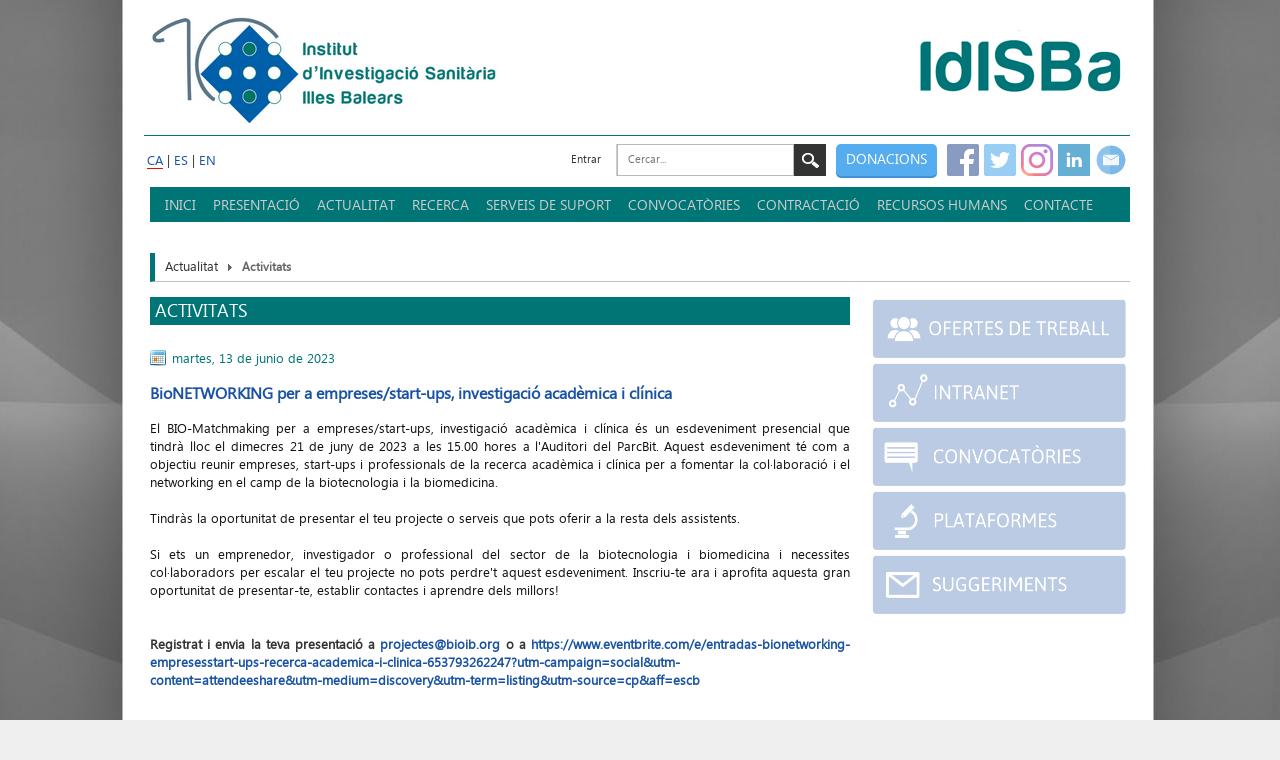

--- FILE ---
content_type: text/html; charset=utf-8
request_url: https://www.idisba.es/cat/Actualitat/Activitats/ID/1768/BioNETWORKING-per-a-empresesstart-ups-investigacio-academica-i-clinica
body_size: 48623
content:
<!DOCTYPE html>
<html  lang="es-ES">
<head id="Head">
<!--*********************************************-->
<!-- DNN Platform - http://www.dnnsoftware.com   -->
<!-- Copyright (c) 2002-2017, by DNN Corporation -->
<!--*********************************************-->
<meta content="text/html; charset=UTF-8" http-equiv="Content-Type" />
<meta name="REVISIT-AFTER" content="1 DAYS" />
<meta name="RATING" content="GENERAL" />
<meta name="RESOURCE-TYPE" content="DOCUMENT" />
<meta content="text/javascript" http-equiv="Content-Script-Type" />
<meta content="text/css" http-equiv="Content-Style-Type" />
<title>
	BioNETWORKING per a empreses/start-ups, investigació acadèmica i clínica > IDISBA
</title><meta id="MetaDescription" name="DESCRIPTION" content="L&amp;#39;Institut d&amp;#39;Investigació Sanitària Illes Balears (IdISBa), la&amp;nbsp;Fundació Universitat-Empresa de les Illes Balears (FUEIB) i el BIOIB,&amp;nbsp..." /><meta id="MetaKeywords" name="KEYWORDS" content=" " /><meta id="MetaGenerator" name="GENERATOR" content="DotNetNuke " /><meta id="MetaRobots" name="ROBOTS" content="INDEX, FOLLOW" /><link href="/cat/Resources/Shared/stylesheets/dnndefault/7.0.0/default.css?cdv=79" type="text/css" rel="stylesheet"/><link href="/cat/Portals/_default/admin.css?cdv=79" type="text/css" rel="stylesheet"/><link href="/cat/DesktopModules/DnnForge - NewsArticles/module.css?cdv=79" type="text/css" rel="stylesheet"/><link href="/cat/Resources/Search/SearchSkinObjectPreview.css?cdv=79" type="text/css" rel="stylesheet"/><link href="/cat/Portals/_default/Skins/Gravity/skin.css?cdv=79" type="text/css" rel="stylesheet"/><link href="/cat/Portals/_default/Containers/Gravity/container.css?cdv=79" type="text/css" rel="stylesheet"/><link href="/cat/Portals/0/portal.css?cdv=79" type="text/css" rel="stylesheet"/><link href="/cat/desktopmodules/dnnforge - newsarticles/includes/shadowbox/shadowbox.css?cdv=79" type="text/css" rel="stylesheet"/><script src="/cat/Resources/libraries/jQuery/01_09_01/jquery.js?cdv=79" type="text/javascript"></script><script src="/cat/Resources/libraries/jQuery-Migrate/01_02_01/jquery-migrate.js?cdv=79" type="text/javascript"></script><script src="/cat/Resources/libraries/jQuery-UI/01_11_03/jquery-ui.js?cdv=79" type="text/javascript"></script><link id="Template_568" rel="stylesheet" type="text/css" href="/cat/DesktopModules/DnnForge - NewsArticles/Templates/Idispa/Template.css" /><link rel="canonical" href="https://www.idisba.es/cat/Actualitat/Activitats/ID/1768/BioNETWORKING-per-a-empresesstart-ups-investigacio-academica-i-clinica"/>
<link rel="wlwmanifest" type="application/wlwmanifest+xml" title="windows livewriter manifest" href="https://www.idisba.es:443/cat/desktopmodules/dnnforge%20-%20newsarticles/api/metaweblog/wlwmanifest.xml" />

<link type="application/rsd+xml" rel="EditURI" title="RSD" href="https://www.idisba.es:443/cat/desktopmodules/dnnforge%20-%20newsarticles/api/rsd.ashx?id=567&url=https://www.idisba.es/cat/Actualitat/Activitats" />
</head>
<body id="Body">     
        
			    <!-- Google tag (gtag.js) -->
<script async src="https://www.googletagmanager.com/gtag/js?id=G-TQ8YQ469W8"></script>
<script>
  window.dataLayer = window.dataLayer || [];
  function gtag(){dataLayer.push(arguments);}
  gtag('js', new Date());

  gtag('config', 'G-TQ8YQ469W8');
</script>
        
		  
    
    <form method="post" action="/cat/Actualitat/Activitats/ID/1768/BioNETWORKING-per-a-empresesstart-ups-investigacio-academica-i-clinica" id="Form" enctype="multipart/form-data">
<div class="aspNetHidden">
<input type="hidden" name="StylesheetManager_TSSM" id="StylesheetManager_TSSM" value="" />
<input type="hidden" name="ScriptManager_TSM" id="ScriptManager_TSM" value="" />
<input type="hidden" name="__EVENTTARGET" id="__EVENTTARGET" value="" />
<input type="hidden" name="__EVENTARGUMENT" id="__EVENTARGUMENT" value="" />
<input type="hidden" name="__LASTFOCUS" id="__LASTFOCUS" value="" />
<input type="hidden" name="__VIEWSTATE" id="__VIEWSTATE" value="DxbXGzvfcVslYiVOEX10xWrSViGZVwUwW2fzLwBaT/TuIY+8uvORBHqzY29YvVrAEhsBCqPVCDYuzWN9tNw0g6KDX3HXxNjNFYkKIU2ywK38o/whzb48p1iGa/+WIfsecvaJgjSu/5q6t3YneDfFFa2/ETGPC4HNdnxQcnc63xym9IojgF/MwHYQtwwu+w/4mswNCAqzpjPCk1qWiMxEhWSUaYc25tIdZqTPR1Wcs26zhzMNmHkKV3yXNk/iqiBApZFJHhRZkzYKNu007KHxwZbMTX6nrnCK6bxmyXBBxp3NpCwenKkb7dnKbbhL2+E5GUn0ZkjZ6VQAfUOU4W2PAWxQylV6h3WDvs2jqeOYwchgN5/4BR3WU+/eoaw10flWP0wATg==" />
</div>

<script type="text/javascript">
//<![CDATA[
var theForm = document.forms['Form'];
if (!theForm) {
    theForm = document.Form;
}
function __doPostBack(eventTarget, eventArgument) {
    if (!theForm.onsubmit || (theForm.onsubmit() != false)) {
        theForm.__EVENTTARGET.value = eventTarget;
        theForm.__EVENTARGUMENT.value = eventArgument;
        theForm.submit();
    }
}
//]]>
</script>


<script src="/cat/WebResource.axd?d=mm8csmzUXcKehE-az_2s_5KQA1GzkcAGeM9A_54KrTFzEplJz0zdSnfj_cDJ9Mm7ZvNcploDQ3roYdM6pzhEF2kqdyA1&amp;t=638344119423008439" type="text/javascript"></script>


<script type="text/javascript">
//<![CDATA[
var __cultureInfo = {"name":"es-ES","numberFormat":{"CurrencyDecimalDigits":2,"CurrencyDecimalSeparator":",","IsReadOnly":false,"CurrencyGroupSizes":[3],"NumberGroupSizes":[3],"PercentGroupSizes":[3],"CurrencyGroupSeparator":".","CurrencySymbol":"€","NaNSymbol":"NaN","CurrencyNegativePattern":8,"NumberNegativePattern":1,"PercentPositivePattern":0,"PercentNegativePattern":0,"NegativeInfinitySymbol":"-∞","NegativeSign":"-","NumberDecimalDigits":2,"NumberDecimalSeparator":",","NumberGroupSeparator":".","CurrencyPositivePattern":3,"PositiveInfinitySymbol":"∞","PositiveSign":"+","PercentDecimalDigits":2,"PercentDecimalSeparator":",","PercentGroupSeparator":".","PercentSymbol":"%","PerMilleSymbol":"‰","NativeDigits":["0","1","2","3","4","5","6","7","8","9"],"DigitSubstitution":1},"dateTimeFormat":{"AMDesignator":"","Calendar":{"MinSupportedDateTime":"\/Date(-62135596800000)\/","MaxSupportedDateTime":"\/Date(253402297199999)\/","AlgorithmType":1,"CalendarType":1,"Eras":[1],"TwoDigitYearMax":2029,"IsReadOnly":false},"DateSeparator":"/","FirstDayOfWeek":1,"CalendarWeekRule":2,"FullDateTimePattern":"dddd, d\u0027 de \u0027MMMM\u0027 de \u0027yyyy H:mm:ss","LongDatePattern":"dddd, d\u0027 de \u0027MMMM\u0027 de \u0027yyyy","LongTimePattern":"H:mm:ss","MonthDayPattern":"d \u0027de\u0027 MMMM","PMDesignator":"","RFC1123Pattern":"ddd, dd MMM yyyy HH\u0027:\u0027mm\u0027:\u0027ss \u0027GMT\u0027","ShortDatePattern":"dd/MM/yyyy","ShortTimePattern":"H:mm","SortableDateTimePattern":"yyyy\u0027-\u0027MM\u0027-\u0027dd\u0027T\u0027HH\u0027:\u0027mm\u0027:\u0027ss","TimeSeparator":":","UniversalSortableDateTimePattern":"yyyy\u0027-\u0027MM\u0027-\u0027dd HH\u0027:\u0027mm\u0027:\u0027ss\u0027Z\u0027","YearMonthPattern":"MMMM\u0027 de \u0027yyyy","AbbreviatedDayNames":["do.","lu.","ma.","mi.","ju.","vi.","sá."],"ShortestDayNames":["D","L","M","X","J","V","S"],"DayNames":["domingo","lunes","martes","miércoles","jueves","viernes","sábado"],"AbbreviatedMonthNames":["ene.","feb.","mar.","abr.","may.","jun.","jul.","ago.","sep.","oct.","nov.","dic.",""],"MonthNames":["enero","febrero","marzo","abril","mayo","junio","julio","agosto","septiembre","octubre","noviembre","diciembre",""],"IsReadOnly":false,"NativeCalendarName":"calendario gregoriano","AbbreviatedMonthGenitiveNames":["ene.","feb.","mar.","abr.","may.","jun.","jul.","ago.","sep.","oct.","nov.","dic.",""],"MonthGenitiveNames":["enero","febrero","marzo","abril","mayo","junio","julio","agosto","septiembre","octubre","noviembre","diciembre",""]},"eras":[1,"d. C.",null,0]};//]]>
</script>

<script src="/cat/Telerik.Web.UI.WebResource.axd?_TSM_HiddenField_=ScriptManager_TSM&amp;compress=1&amp;_TSM_CombinedScripts_=%3b%3bSystem.Web.Extensions%2c+Version%3d4.0.0.0%2c+Culture%3dneutral%2c+PublicKeyToken%3d31bf3856ad364e35%3aes-ES%3ae441b334-44bb-41f8-b8ef-43fec6e58811%3aea597d4b%3ab25378d2" type="text/javascript"></script>
<div class="aspNetHidden">

	<input type="hidden" name="__VIEWSTATEGENERATOR" id="__VIEWSTATEGENERATOR" value="61B6F793" />
	<input type="hidden" name="__VIEWSTATEENCRYPTED" id="__VIEWSTATEENCRYPTED" value="" />
	<input type="hidden" name="__EVENTVALIDATION" id="__EVENTVALIDATION" value="rpoy4UnVhIis5HZCiEvH0jLKM0a+8iiULfNnhhE22dagBwMMGV2j/j5GyvtB89bJ4fbAX9xRHfcn1qzl2uX7AJzKVYTxrFCiFA29diW8Ed6Sb/6S/0unlLHxmuL4NzwajWQcfGJ6y+/vMPkpYY7V54oFH4ze+Si+2aBKY/HzO2BG7DH4KNiT5B2VjeyVh8XDuEviqvlLYAT3AGYOccBJz7Zizzm7A+BZltuGLV/A5E0OIQqWd3t2/tPc5C0g9xgELyz+B1NXGsCLeSis6IARmBg/N+gRdHpRlLLZvEnHear/66H9w2ODeLb4dtT6LIEryWJkLw==" />
</div><script src="/cat/js/dnn.js?cdv=79" type="text/javascript"></script><script src="/cat/js/dnn.modalpopup.js?cdv=79" type="text/javascript"></script><script src="/cat/desktopmodules/dnnforge - newsarticles/includes/shadowbox/shadowbox.js?cdv=79" type="text/javascript"></script><script src="/cat/js/dnncore.js?cdv=79" type="text/javascript"></script><script src="/cat/Resources/Search/SearchSkinObjectPreview.js?cdv=79" type="text/javascript"></script><script src="/cat/js/dnn.servicesframework.js?cdv=79" type="text/javascript"></script>
<script type="text/javascript">
//<![CDATA[
Sys.WebForms.PageRequestManager._initialize('ScriptManager', 'Form', [], [], [], 90, '');
//]]>
</script>

        
        
        
<div id="siteWrapper">
    
	 <div id="siteHeadouter">
        <div id="siteHeadinner" class="wrapper">
            <div id="logo">
                <a id="dnn_dnnLOGO_hypLogo" title="IDISBA" href="https://www.idisba.es/cat/"><img id="dnn_dnnLOGO_imgLogo" src="/cat/Portals/0/logoIDISBA.png?ver=2023-01-31-104951-743" alt="IDISBA" /></a>
            </div><!--/Logo-->
            <div class="right">
				<div class="language">
					<div class="language-object" >


</div>
					<div class="clear"></div>
				</div>
				<div class="clear"></div>
				<div class="Flags"></div>
				<div class="SocialBar">
				<div id="userControls" class="wrapper">
						<div class="Banderas">
							<a href="/cat"><span class="Activo" title="Catal&agrave;" alt="Catal&agrave;">CA</span></a> | 
							<a href="/es"><span title="Espa&ntilde;ol" alt="Espa&ntilde;ol">ES</span></a> | 
							<a href="/en"><spantitle="English" alt="English">EN</span></a>
						</div>			
						<div class="SocialIcons">
							<a href="http://www.idisba.es/cat/Contacte/Donacions" class="btnDonaciones">DONACIONS</a>							
							<a href="https://www.facebook.com/idisbaib" target="_blank"><span class="Facebook"></span></a>
							<a href="https://twitter.com/idisbaib" target="_blank"><span class="Twitter"></span></a>
							<a href="https://www.instagram.com/idisbaib" target="_blank"><span class="Instagram"></span></a>
							<a href="https://www.linkedin.com/company/idisbaib" target="_blank"><span class="Linkedin"></span></a>
							<a href="mailto:idisba.info@ssib.es" target="_blank"><span class="Email"></span></a>
						</div>
						
						<div id="search">
							<span id="dnn_dnnSearch_ClassicSearch">
    
    
    <span class="searchInputContainer" data-moreresults="més resultats" data-noresult="No s´han trobat resultats">
        <input name="dnn$dnnSearch$txtSearch" type="text" maxlength="255" size="20" id="dnn_dnnSearch_txtSearch" class="NormalTextBox" autocomplete="off" placeholder="Cercar..." />
        <a class="dnnSearchBoxClearText" title="Clear search text"></a>
    </span>
    <a id="dnn_dnnSearch_cmdSearch" class="SearchButton" href="javascript:__doPostBack(&#39;dnn$dnnSearch$cmdSearch&#39;,&#39;&#39;)">Search</a>
</span>


<script type="text/javascript">
    $(function() {
        if (typeof dnn != "undefined" && typeof dnn.searchSkinObject != "undefined") {
            var searchSkinObject = new dnn.searchSkinObject({
                delayTriggerAutoSearch : 400,
                minCharRequiredTriggerAutoSearch : 2,
                searchType: 'S',
                enableWildSearch: true,
                cultureCode: 'es-ES',
                portalId: -1
                }
            );
            searchSkinObject.init();
            
            
            // attach classic search
            var siteBtn = $('#dnn_dnnSearch_SiteRadioButton');
            var webBtn = $('#dnn_dnnSearch_WebRadioButton');
            var clickHandler = function() {
                if (siteBtn.is(':checked')) searchSkinObject.settings.searchType = 'S';
                else searchSkinObject.settings.searchType = 'W';
            };
            siteBtn.on('change', clickHandler);
            webBtn.on('change', clickHandler);
            
            
        }
    });
</script>

						</div><!---/search-->
						 <div id="login">
							
<div id="dnn_dnnUser_registerGroup" class="registerGroup">
    <ul class="buttonGroup">
        
        
    	<li class="userDisplayName"><a id="dnn_dnnUser_enhancedRegisterLink" title="Registro" rel="nofollow" onclick="return dnnModal.show(&#39;https://www.idisba.es/cat/Register?returnurl=https%253a%252f%252fwww.idisba.es%252fcat%252fActualitat%252fActivitats&amp;popUp=true&#39;,/*showReturn*/true,600,950,true,&#39;&#39;)" href="https://www.idisba.es/cat/Register?returnurl=https%3a%2f%2fwww.idisba.es%2fcat%2fActualitat%2fActivitats">Registro</a></li>
                                               
    </ul>
</div> 
							
<div id="dnn_dnnLogin_loginGroup" class="loginGroup">
    <a id="dnn_dnnLogin_enhancedLoginLink" title="Entrar" class="LoginLink" rel="nofollow" onclick="return dnnModal.show(&#39;https://www.idisba.es/cat/Login?returnurl=/cat/Actualitat/Activitats/ID/1768/BioNETWORKING-per-a-empresesstart-ups-investigacio-academica-i-clinica&amp;popUp=true&#39;,/*showReturn*/true,300,650,true,&#39;&#39;)" href="https://www.idisba.es/cat/Login?returnurl=%2fcat%2fActualitat%2fActivitats%2fID%2f1768%2fBioNETWORKING-per-a-empresesstart-ups-investigacio-academica-i-clinica">Entrar</a>
</div>
						</div><!--/login-->
						
					</div><!--/userControls-->
					
					
				</div><!-- Social bar-->
				
				<div class="clear"></div>
				
				<div id="nav">
					<ul id="dnn_pnav">

	<li>
	
		<a href="https://www.idisba.es/cat/" target="">Inici</a>
	
	</li>

	<li>
	
		<span>Presentaci&#243;</span>
	
	    <ul>
	    
	<li>
	
		<a href="https://www.idisba.es/cat/Presentaci&#243;/Benvinguda-dels-Directors" target="">Benvinguda dels Directors</a>
	
	</li>

	<li>
	
		<a href="https://www.idisba.es/cat/Presentaci&#243;/Qui-som" target="">Qui som</a>
	
	</li>

	<li>
	
		<a href="https://www.idisba.es/cat/Presentaci&#243;/Estrat&#232;gia" target="">Estrat&#232;gia</a>
	
	</li>

	<li>
	
		<span>Organigrama</span>
	
	    <ul>
	    
	<li>
	
		<a href="https://www.idisba.es/cat/Presentaci&#243;/Organigrama/Estructura" target="">Estructura</a>
	
	</li>

	<li>
	
		<a href="https://www.idisba.es/cat/Presentaci&#243;/Organigrama/&#210;rgans-de-govern" target="">&#210;rgans de govern</a>
	
	</li>

	<li>
	
		<a href="https://www.idisba.es/cat/Presentaci&#243;/Organigrama/&#210;rgans-assessors" target="">&#210;rgans assessors</a>
	
	</li>

	<li>
	
		<a href="https://www.idisba.es/cat/Presentaci&#243;/Organigrama/Comissions-espec&#237;fiques" target="">Comissions espec&#237;fiques</a>
	
	</li>

	    </ul>
	
	</li>

	<li>
	
		<a href="https://www.idisba.es/cat/Presentaci&#243;/Entitats-participants" target="">Entitats participants</a>
	
	</li>

	<li>
	
		<a href="https://www.idisba.es/cat/Presentaci&#243;/Mem&#242;ria-cient&#237;fica" target="">Mem&#242;ria cient&#237;fica</a>
	
	</li>

	<li>
	
		<a href="https://www.idisba.es/cat/Presentaci&#243;/Antecedents" target="">Antecedents</a>
	
	</li>

	<li>
	
		<a href="https://www.idisba.es/cat/Presentaci&#243;/Investigaci&#243;-i-Innovaci&#243;-Responsable-RRI" target="">Investigaci&#243; i Innovaci&#243; Responsable (RRI)</a>
	
	</li>

	<li>
	
		<a href="https://www.idisba.es/cat/Presentaci&#243;/Responsabilitat-social-corporativa" target="">Responsabilitat social corporativa</a>
	
	</li>

	<li>
	
		<a href="https://www.idisba.es/cat/Presentaci&#243;/Acord-COSCE" target="">Acord COSCE</a>
	
	</li>

	<li>
	
		<a href="https://www.idisba.es/cat/Presentaci&#243;/Portal-de-Transpar&#232;ncia" target="">Portal de Transpar&#232;ncia</a>
	
	    <ul>
	    
	<li>
	
		<a href="https://www.idisba.es/cat/Presentaci&#243;/Portal-de-Transpar&#232;ncia/Informaci&#243;-institucional-i-organitzativa" target="">Informaci&#243; institucional i organitzativa</a>
	
	</li>

	<li>
	
		<a href="https://www.idisba.es/cat/Presentaci&#243;/Portal-de-Transpar&#232;ncia/Informaci&#243;-econ&#242;mica-i-comptable" target="">Informaci&#243; econ&#242;mica i comptable</a>
	
	</li>

	<li>
	
		<a href="https://www.idisba.es/cat/Presentaci&#243;/Portal-de-Transpar&#232;ncia/Contractaci&#243;-p&#250;blica" target="">Contractaci&#243; p&#250;blica</a>
	
	</li>

	<li>
	
		<a href="https://www.idisba.es/cat/Presentaci&#243;/Portal-de-Transpar&#232;ncia/Acords-de-patronat" target="">Acords de patronat</a>
	
	</li>

	<li>
	
		<a href="https://intranet.caib.es/indtrafront/indicadores/norapl/listado/2298/ca" target="_blank">Normativa aplicable</a>
	
	</li>

	<li>
	
		<a href="https://www.idisba.es/cat/Presentaci&#243;/Portal-de-Transpar&#232;ncia/Canal-de-den&#250;ncies" target="">Canal de den&#250;ncies</a>
	
	</li>

	    </ul>
	
	</li>

	<li>
	
		<a href="https://www.idisba.es/cat/Presentaci&#243;/Enlla&#231;os-dinter&#232;s" target="">Enlla&#231;os d&#39;inter&#232;s</a>
	
	</li>

	    </ul>
	
	</li>

	<li>
	
		<span>Actualitat</span>
	
	    <ul>
	    
	<li>
	
		<a href="https://www.idisba.es/cat/Actualitat/Not&#237;cies" target="">Not&#237;cies</a>
	
	</li>

	<li>
	
		<a href="https://www.idisba.es/cat/Actualitat/Activitats" target="">Activitats</a>
	
	</li>

	<li>
	
		<a href="https://idisba.wordpress.com/" target="">Blog</a>
	
	</li>

	<li>
	
		<a href="https://www.idisba.es/cat/Actualitat/Butllet&#237;-de-noticies" target="">Butllet&#237; de noticies</a>
	
	</li>

	<li>
	
		<a href="https://www.idisba.es/cat/Actualitat/Guies-de-pr&#224;ctiques-cl&#237;niques" target="">Guies de pr&#224;ctiques cl&#237;niques</a>
	
	</li>

	<li>
	
		<a href="https://www.idisba.es/cat/Actualitat/Cartera-tecnol&#242;gica" target="">Cartera tecnol&#242;gica</a>
	
	</li>

	<li>
	
		<a href="https://www.idisba.es/cat/Actualitat/Material-gr&#224;fic" target="">Material gr&#224;fic</a>
	
	</li>

	<li>
	
		<a href="https://www.idisba.es/cat/Actualitat/Documents-dinter&#232;s" target="">Documents d&#39;inter&#232;s</a>
	
	</li>

	<li>
	
		<a href="https://www.idisba.es/cat/Actualitat/Cofinan&#231;ament-fons-europeus" target="">Cofinan&#231;ament fons europeus</a>
	
	    <ul>
	    
	<li>
	
		<a href="https://www.idisba.es/cat/Actualitat/Cofinan&#231;ament-fons-europeus/FSE" target="">FSE</a>
	
	</li>

	<li>
	
		<a href="https://www.idisba.es/cat/Actualitat/Cofinan&#231;ament-fons-europeus/FEDER" target="">FEDER</a>
	
	</li>

	    </ul>
	
	</li>

	<li>
	
		<a href="https://www.idisba.es/cat/Actualitat/Projectes-nacionals" target="">Projectes nacionals</a>
	
	    <ul>
	    
	<li>
	
		<a href="https://www.idisba.es/cat/Actualitat/Projectes-nacionals/Projectes-TERARMET-i-TERFIQEC" target="">Projectes TERARMET i TERFIQEC</a>
	
	</li>

	    </ul>
	
	</li>

	<li>
	
		<a href="https://www.idisba.es/cat/Actualitat/Projectes-regionals" target="">Projectes regionals</a>
	
	    <ul>
	    
	<li>
	
		<a href="https://www.idisba.es/cat/Actualitat/Projectes-regionals/AETIB" target="">AETIB</a>
	
	</li>

	    </ul>
	
	</li>

	<li>
	
		<a href="https://www.idisba.es/cat/Actualitat/Projectes-internacionals" target="">Projectes internacionals</a>
	
	    <ul>
	    
	<li>
	
		<a href="https://www.idisba.es/cat/Actualitat/Projectes-internacionals/EU-JAMRAI-2" target="">EU-JAMRAI 2</a>
	
	</li>

	    </ul>
	
	</li>

	    </ul>
	
	</li>

	<li>
	
		<span>Recerca</span>
	
	    <ul>
	    
	<li>
	
		<a href="https://www.idisba.es/cat/Recerca/&#192;rees-cient&#237;fiques" target="">&#192;rees cient&#237;fiques</a>
	
	</li>

	<li>
	
		<a href="https://www.idisba.es/cat/Recerca/Grups-de-recerca" target="">Grups de recerca</a>
	
	</li>

	<li>
	
		<a href="https://www.idisba.es/cat/Recerca/Investigadors" target="">Investigadors</a>
	
	</li>

	<li>
	
		<a href="https://www.idisba.es/cat/Recerca/Publicacions" target="">Publicacions</a>
	
	</li>

	<li>
	
		<a href="https://www.idisba.es/cat/Recerca/Curr&#237;culums" target="">Curr&#237;culums</a>
	
	</li>

	<li>
	
		<a href="https://www.idisba.es/cat/Recerca/-Bibliosalut-i-Docusalut" target="">Bibliosalut i Docusalut</a>
	
	</li>

	    </ul>
	
	</li>

	<li>
	
		<span>Serveis de Suport</span>
	
	    <ul>
	    
	<li>
	
		<a href="https://www.idisba.es/cat/Serveis-de-Suport/Plataformes-Cientificot&#232;cniques" target="">Plataformes Cientificot&#232;cniques</a>
	
	    <ul>
	    
	<li>
	
		<a href="https://www.idisba.es/cat/Serveis-de-Suport/Plataformes-Cientificot&#232;cniques/Biobanc" target="">Biobanc</a>
	
	</li>

	<li>
	
		<a href="https://www.idisba.es/cat/Serveis-de-Suport/Plataformes-Cientificot&#232;cniques/Citometria-i-Cultius-Cellulars" target="">Citometria i Cultius Cel&#183;lulars</a>
	
	</li>

	<li>
	
		<a href="https://www.idisba.es/cat/Serveis-de-Suport/Plataformes-Cientificot&#232;cniques/Cirurgia-Experimental-i-Estabulari" target="">Cirurgia Experimental i Estabulari</a>
	
	</li>

	<li>
	
		<a href="https://www.idisba.es/cat/Serveis-de-Suport/Plataformes-Cientificot&#232;cniques/Unitat-Balear-dInvestigaci&#243;-Cl&#237;nica-i-Assajos-Cl&#237;nics-UBICEC" target="">Unitat Balear d’Investigaci&#243; Cl&#237;nica i Assajos Cl&#237;nics (UBICEC)</a>
	
	</li>

	<li>
	
		<a href="https://www.idisba.es/cat/Serveis-de-Suport/Plataformes-Cientificot&#232;cniques/Gen&#242;mica-i-Bioinform&#224;tica" target="">Gen&#242;mica i Bioinform&#224;tica</a>
	
	</li>

	<li>
	
		<a href="https://www.idisba.es/cat/Serveis-de-Suport/Plataformes-Cientificot&#232;cniques/Microsc&#242;pia" target="">Microsc&#242;pia</a>
	
	</li>

	<li>
	
		<a href="https://www.idisba.es/cat/Serveis-de-Suport/Plataformes-Cientificot&#232;cniques/Prote&#242;mica" target="">Prote&#242;mica</a>
	
	</li>

	<li>
	
		<a href="https://www.idisba.es/cat/Serveis-de-Suport/Plataformes-Cientificot&#232;cniques/Recerca-en-Informaci&#243;-en-Salut" target="">Recerca en Informaci&#243; en Salut</a>
	
	</li>

	    </ul>
	
	</li>

	<li>
	
		<span>&#192;rea de Gesti&#243; Economicoadministrativa</span>
	
	    <ul>
	    
	<li>
	
		<a href="https://www.idisba.es/cat/Serveis-de-Suport/&#192;rea-de-Gesti&#243;-Economicoadministrativa/Unitat-dAdministraci&#243;" target="">Unitat d&#39;Administraci&#243;</a>
	
	</li>

	<li>
	
		<a href="https://www.idisba.es/cat/Serveis-de-Suport/&#192;rea-de-Gesti&#243;-Economicoadministrativa/Unitat-de-Gesti&#243;-Econ&#242;mica-i-Contractaci&#243;" target="">Unitat de Gesti&#243; Econ&#242;mica i Contractaci&#243;</a>
	
	</li>

	<li>
	
		<a href="https://www.idisba.es/cat/Serveis-de-Suport/&#192;rea-de-Gesti&#243;-Economicoadministrativa/Unitat-de-RRHH" target="">Unitat de RRHH</a>
	
	</li>

	<li>
	
		<a href="https://www.idisba.es/cat/Serveis-de-Suport/&#192;rea-de-Gesti&#243;-Economicoadministrativa/Unitat-de-Tecnologies-de-la-Informaci&#243;-i-Comunicaci&#243;" target="">Unitat de Tecnologies de la Informaci&#243; i Comunicaci&#243;</a>
	
	</li>

	    </ul>
	
	</li>

	<li>
	
		<span>&#192;rea de Gesti&#243; de Projectes</span>
	
	    <ul>
	    
	<li>
	
		<a href="https://www.idisba.es/cat/Serveis-de-Suport/&#192;rea-de-Gesti&#243;-de-Projectes/Unitat-de-Projectes-Competitius" target="">Unitat de Projectes Competitius</a>
	
	    <ul>
	    
	<li>
	
		<a href="https://www.idisba.es/cat/Serveis-de-Suport/&#192;rea-de-Gesti&#243;-de-Projectes/Unitat-de-Projectes-Competitius/Oficina-de-Projectes-Nacionals-OPN" target="">Oficina de Projectes Nacionals (OPN)</a>
	
	</li>

	<li>
	
		<a href="https://www.idisba.es/cat/Serveis-de-Suport/&#192;rea-de-Gesti&#243;-de-Projectes/Unitat-de-Projectes-Competitius/Oficina-de-Projectes-Internacionals-OPI" target="">Oficina de Projectes Internacionals (OPI)</a>
	
	</li>

	    </ul>
	
	</li>

	<li>
	
		<a href="https://www.idisba.es/cat/Serveis-de-Suport/&#192;rea-de-Gesti&#243;-de-Projectes/Unitat-de-Projectes-Privats" target="">Unitat de Projectes Privats</a>
	
	</li>

	    </ul>
	
	</li>

	<li>
	
		<span>&#192;rea de Formaci&#243; i Comunicaci&#243;</span>
	
	    <ul>
	    
	<li>
	
		<a href="https://www.idisba.es/cat/Serveis-de-Suport/&#192;rea-de-Formaci&#243;-i-Comunicaci&#243;/Unitat-de-Formaci&#243;-i-Comunicaci&#243;" target="">Unitat de Formaci&#243; i Comunicaci&#243;</a>
	
	</li>

	    </ul>
	
	</li>

	<li>
	
		<span>&#192;rea d&#39;Innovaci&#243;</span>
	
	    <ul>
	    
	<li>
	
		<a href="https://www.idisba.es/cat/Serveis-de-Suport/&#192;rea-dInnovaci&#243;/Unitat-dInnovaci&#243;-i-Transfer&#232;ncia-de-Resultats-de-Recerca" target="">Unitat d&#39;Innovaci&#243; i Transfer&#232;ncia de Resultats de Recerca</a>
	
	</li>

	    </ul>
	
	</li>

	<li>
	
		<span>&#192;rea d&#39;Infraestructures i Laboratoris</span>
	
	    <ul>
	    
	<li>
	
		<a href="https://www.idisba.es/cat/Serveis-de-Suport/&#192;rea-dInfraestructures-i-Laboratoris/Unitat-dInfraestructures-i-Laboratoris" target="">Unitat d&#39;Infraestructures i Laboratoris</a>
	
	</li>

	    </ul>
	
	</li>

	<li>
	
		<a href="https://www.idisba.es/cat/Serveis-de-Suport/&#192;rea-de-Gesti&#243;-del-Coneixement-i-Qualitat" target="">&#192;rea de Gesti&#243; del Coneixement i Qualitat</a>
	
	    <ul>
	    
	<li>
	
		<a href="https://www.idisba.es/cat/Serveis-de-Suport/&#192;rea-de-Gesti&#243;-del-Coneixement-i-Qualitat/Unitat-de-Gesti&#243;-del-Coneixement-i-Qualitat" target="">Unitat de Gesti&#243; del Coneixement i Qualitat</a>
	
	</li>

	    </ul>
	
	</li>

	<li>
	
		<a href="https://www.idisba.es/cat/Serveis-de-Suport/&#192;rea-de-Gesti&#243;-Cient&#237;fica" target="">&#192;rea de Gesti&#243; Cient&#237;fica</a>
	
	    <ul>
	    
	<li>
	
		<a href="https://www.idisba.es/cat/Serveis-de-Suport/&#192;rea-de-Gesti&#243;-Cient&#237;fica/Unitat-de-Gesti&#243;-Cient&#237;fica" target="">Unitat de Gesti&#243; Cient&#237;fica</a>
	
	</li>

	    </ul>
	
	</li>

	    </ul>
	
	</li>

	<li>
	
		<a href="https://www.idisba.es/cat/Convocat&#242;ries" target="">Convocat&#242;ries</a>
	
	    <ul>
	    
	<li>
	
		<a href="https://www.idisba.es/cat/Convocat&#242;ries/Convocat&#242;ries-externes" target="">Convocat&#242;ries externes</a>
	
	</li>

	<li>
	
		<a href="https://www.idisba.es/cat/Convocat&#242;ries/Convocat&#242;ries-pr&#242;pies" target="">Convocat&#242;ries pr&#242;pies</a>
	
	    <ul>
	    
	<li>
	
		<span>Convocat&#242;ria projectes IdISBa</span>
	
	    <ul>
	    
	<li>
	
		<a href="https://www.idisba.es/cat/Convocat&#242;ries/Convocat&#242;ries-pr&#242;pies/Convocat&#242;ria-projectes-IdISBa/Convocat&#242;ria-COVID19-tancat" target="">Convocat&#242;ria COVID19 (tancat)</a>
	
	</li>

	<li>
	
		<a href="https://www.idisba.es/cat/Convocat&#242;ries/Convocat&#242;ries-pr&#242;pies/Convocat&#242;ria-projectes-IdISBa/Programa-Guillem-Cifre-de-Colonya-2021-tancat" target="">Programa Guillem Cifre de Colonya 2021 (tancat)</a>
	
	</li>

	<li>
	
		<a href="https://www.idisba.es/cat/Convocat&#242;ries/Convocat&#242;ries-pr&#242;pies/Convocat&#242;ria-projectes-IdISBa/Programa-Salus-Infirmorum-2024-tancat" target="">Programa Salus Infirmorum 2024 (tancat)</a>
	
	</li>

	<li>
	
		<a href="https://www.idisba.es/cat/Convocat&#242;ries/Convocat&#242;ries-pr&#242;pies/Convocat&#242;ria-projectes-IdISBa/Programa-Impetus-2025-tancat" target="">Programa Impetus 2025 (tancat)</a>
	
	</li>

	<li>
	
		<a href="https://www.idisba.es/cat/Convocat&#242;ries/Convocat&#242;ries-pr&#242;pies/Convocat&#242;ria-projectes-IdISBa/Programa-Synergia-2025-tancat" target="">Programa Synergia 2025 (tancat)</a>
	
	</li>

	<li>
	
		<a href="https://www.idisba.es/cat/Convocat&#242;ries/Convocat&#242;ries-pr&#242;pies/Convocat&#242;ria-projectes-IdISBa/Programa-Primus-2025-tancat" target="">Programa Primus 2025 (tancat)</a>
	
	</li>

	    </ul>
	
	</li>

	<li>
	
		<a href="https://www.idisba.es/cat/Convocat&#242;ries/Convocat&#242;ries-pr&#242;pies/Convocat&#242;ria-pub-acc&#233;s-obert" target="">Convocat&#242;ria pub. acc&#233;s obert</a>
	
	    <ul>
	    
	<li>
	
		<a href="https://www.idisba.es/cat/Convocat&#242;ries/Convocat&#242;ries-pr&#242;pies/Convocat&#242;ria-pub-acc&#233;s-obert/Programa-Liberi-2026" target="">Programa Liberi 2026</a>
	
	</li>

	    </ul>
	
	</li>

	<li>
	
		<a href="https://www.idisba.es/cat/Convocat&#242;ries/Convocat&#242;ries-pr&#242;pies/Convocat&#242;ria-intensificacions" target="">Convocat&#242;ria intensificacions</a>
	
	    <ul>
	    
	<li>
	
		<a href="https://www.idisba.es/cat/Convocat&#242;ries/Convocat&#242;ries-pr&#242;pies/Convocat&#242;ria-intensificacions/Programa-Ramon-Llull-2025-tancat" target="">Programa Ramon Llull 2025 (tancat)</a>
	
	</li>

	    </ul>
	
	</li>

	<li>
	
		<a href="https://www.idisba.es/cat/Convocat&#242;ries/Convocat&#242;ries-pr&#242;pies/Convocat&#242;ria-mobilitat" target="">Convocat&#242;ria mobilitat</a>
	
	    <ul>
	    
	<li>
	
		<a href="https://www.idisba.es/cat/Convocat&#242;ries/Convocat&#242;ries-pr&#242;pies/Convocat&#242;ria-mobilitat/Programa-Mobilitas-2025-tancat" target="">Programa Mobilitas 2025 (tancat)</a>
	
	</li>

	    </ul>
	
	</li>

	<li>
	
		<a href="https://www.idisba.es/cat/Convocat&#242;ries/Convocat&#242;ries-pr&#242;pies/Convocat&#242;ria-emergents" target="">Convocat&#242;ria emergents</a>
	
	    <ul>
	    
	<li>
	
		<a href="https://www.idisba.es/cat/Convocat&#242;ries/Convocat&#242;ries-pr&#242;pies/Convocat&#242;ria-emergents/Programa-Llavor-2026" target="">Programa Llavor 2026</a>
	
	</li>

	    </ul>
	
	</li>

	    </ul>
	
	</li>

	    </ul>
	
	</li>

	<li>
	
		<a href="https://www.idisba.es/cat/Contractaci&#243;" target="">Contractaci&#243;</a>
	
	</li>

	<li>
	
		<span>Recursos Humans</span>
	
	    <ul>
	    
	<li>
	
		<a href="https://www.idisba.es/cat/Recursos-Humans/Ofertes-de-treball" target="">Ofertes de treball</a>
	
	</li>

	<li>
	
		<a href="https://www.idisba.es/cat/Recursos-Humans/Normativa-laboral" target="">Normativa laboral</a>
	
	</li>

	<li>
	
		<a href="https://www.idisba.es/cat/Recursos-Humans/Human-Resources-Strategy-for-Researchers" target="">Human Resources Strategy for Researchers</a>
	
	</li>

	    </ul>
	
	</li>

	<li>
	
		<span>Contacte</span>
	
	    <ul>
	    
	<li>
	
		<a href="https://www.idisba.es/cat/Contacte/Com-arribar" target="">Com arribar</a>
	
	</li>

	<li>
	
		<a href="https://www.idisba.es/cat/Contacte/Formulari-de-contacte" target="">Formulari de contacte</a>
	
	</li>

	<li>
	
		<a href="https://www.idisba.es/cat/Contacte/B&#250;stia-de-suggeriments" target="">B&#250;stia de suggeriments</a>
	
	</li>

	<li>
	
		<a href="https://www.idisba.es/cat/Contacte/Ombudsperson" target="">Ombudsperson</a>
	
	</li>

	<li>
	
		<a href="https://fisib.fundanetsuite.com/IFundanet" target="_blank">Intranet</a>
	
	</li>

	<li>
	
		<a href="https://www.idisba.es/cat/Contacte/Donacions" target="">Donacions</a>
	
	</li>

	    </ul>
	
	</li>

</ul>


<script type="text/javascript">
(function($){
	$().ready(function(){
		$("#dnn_pnav > li > ul li").mouseover(function(e){
			var subMenu = $(">ul", $(this));
			if(subMenu.length > 0){
				var offset = subMenu.offset();
				var rightEage = offset.left + subMenu.outerWidth();
				if(rightEage > $(window).width()){
					subMenu.css("left", (parseInt(subMenu.css("left")) - (subMenu.outerWidth() + $(this).width())) + "px");
				}
			}

			e.stopPropagation();
		});
	});
})(jQuery);
</script>
				</div><!--/nav-->
			</div>
            <div class="clear"></div>
        </div><!--/siteHeadinner-->    
    </div><!--/siteHeadouter-->
	
	
	
	
    <div id="contentWrapper" class="wrapper">
    	<div id="Breadcrumb"><span id="dnn_dnnBreadcrumb_lblBreadCrumb" itemprop="breadcrumb" itemscope="" itemtype="https://schema.org/breadcrumb"><span itemscope itemtype="http://schema.org/BreadcrumbList"><span itemprop="itemListElement" itemscope itemtype="http://schema.org/ListItem"><span class="breadcrumbLink" itemprop="name">Actualitat</span><meta itemprop="position" content="1" /></span><img src="/cat/Portals/_default/Skins/Gravity/images/breadcrumb.png"><span itemprop="itemListElement" itemscope itemtype="http://schema.org/ListItem"><a href="https://www.idisba.es/cat/Actualitat/Activitats" class="breadcrumbLink" itemprop="item"><span itemprop="name">Activitats</span></a><meta itemprop="position" content="2" /></span></span></span></div>
		<div id="dnn_contentPane" class="contentPane DNNEmptyPane"></div>
        <div class="clear"></div>
        <div id="dnn_rightPane" class="twoColRightPane"><div class="DnnModule DnnModule-DNN_HTML DnnModule-534"><a name="534"></a>
<div class="DNNContainer_noTitle">
	<div id="dnn_ctr534_ContentPane"><!-- Start_Module_534 --><div class="MenuDerecha"><div id="dnn_ctr534_ModuleContent" class="DNNModuleContent ModDNNHTMLC">
	<div id="dnn_ctr534_HtmlModule_lblContent" class="Normal">
	<p><a href="/cat/Ocupació/Ofertes"><img alt="" src="/cat/portals/0/MenuDerecha/1-DNN-MenuDcha-Empleo.png" style="width: 259px; height: 64px;" /></a><br />
<a href="https://fisib.fundanetsuite.com/iFundanet/" target="_blank"><img alt="" src="/cat/portals/0/MenuDerecha/2-DNN-MenuDcha-Intranet.png" style="width: 259px; height: 64px;" /></a><br />
<a href="/cat/Convocat%C3%B2ries/Convocat%C3%B2ries-externes"><img alt="" src="/cat/portals/0/MenuDerecha/3-DNN-MenuDcha-Convocatorias.png" style="width: 259px; height: 64px;" /></a><br />
<a href="/cat/Serveis-de-Suport/Plataformes-Cientificotècniques"><img alt="" src="/cat/portals/0/MenuDerecha/4-DNN-MenuDcha-Plataformas.png" style="width: 259px; height: 64px;" /></a><br />
<a href="/cat/Contacte/B%C3%BAstia-de-suggeriments"><img alt="" src="/cat/portals/0/MenuDerecha/5-DNN-MenuDcha-Sugerencias.png" style="width: 259px; height: 64px;" /></a></p>

</div>

</div></div><!-- End_Module_534 --></div>
	<div class="clear"></div>
</div>

</div></div>
		<div class="twoColLeftPane spacingRight">
			<div id="dnn_leftPane" class="leftPane"><div class="DnnModule DnnModule-DnnForge-NewsArticles DnnModule-568"><a name="568"></a>
<div class="DNNContainer_Title_h2 SpacingBottom">
    <h2><span id="dnn_ctr568_dnnTITLE_titleLabel" class="TitleH2">ACTIVITATS </span>


</h2>
    <div id="dnn_ctr568_ContentPane"><!-- Start_Module_568 --><div id="dnn_ctr568_ModuleContent" class="DNNModuleContent ModDnnForgeNewsArticlesC">
	<!--CDF(Javascript|/cat/desktopmodules/dnnforge - newsarticles/includes/shadowbox/shadowbox.js?cdv=79)-->
<!--CDF(Css|/cat/desktopmodules/dnnforge - newsarticles/includes/shadowbox/shadowbox.css?cdv=79)-->

<div class="NewsArticles">
    <!-- Menu.Item -->
<div class="Normal" align="center">
	
    <!--<span style="float: right;">
        <a rel="nofollow" href="/cat/DesktopModules/DnnForge%20-%20NewsArticles/Rss.aspx?TabID=118&amp;ModuleID=568&amp;MaxCount=25">
            <img src="/cat/DesktopModules/DnnForge - NewsArticles/Templates/Idispa/Images/rssbutton.gif" alt="25 Latest Articles" style="border-width: 0px;"/>
        </a>
    </span>	-->
	 
	<!--<a href="https://www.idisba.es/cat/Actualitat/Activitats" class="MenuTopSelected">Current   Articles</a> -->
	
	<!--<a href="https://www.idisba.es/cat/Actualitat/Activitats/articleType/Archives" class="MenuTop">Archives</a> -->
	
	<!--<a href="https://www.idisba.es/cat/Actualitat/Activitats/articleType/Search" class="MenuTop">Search</a> -->

		
			
	
</div>




<div class="NoticiaDetalle">
		<div class="NoticiaDetalleFecha">
		martes, 13 de junio de 2023
		</div>
		<div class="NoticiaPortadaTituloDetalle">
		BioNETWORKING per a empreses/start-ups, investigació acadèmica i clínica
		</div>
		<div class="NoticiaPortadaSumario">
		<p>El BIO-Matchmaking per a empreses/start-ups, investigació acadèmica i clínica és un esdeveniment presencial que tindrà lloc el dimecres 21 de juny de 2023 a les 15.00 hores a l&#39;Auditori del ParcBit. Aquest esdeveniment té com a objectiu reunir empreses, start-ups i professionals de la recerca acadèmica i clínica per a fomentar la col&middot;laboració i el networking en el camp de la biotecnologia i la biomedicina.</p>

<p>&nbsp;</p>

<p>Tindràs la oportunitat de presentar el teu projecte o serveis que pots oferir a la resta dels assistents.</p>

<p>&nbsp;</p>

<p>Si ets un emprenedor, investigador o professional del sector de la biotecnologia i biomedicina i necessites col&middot;laboradors per escalar el teu projecte no pots perdre&#39;t aquest esdeveniment. Inscriu-te ara i aprofita aquesta gran oportunitat de presentar-te, establir contactes i aprendre dels millors!</p>

<p><br aria-hidden="true" />
<br aria-hidden="true" />
<strong>Registrat i&nbsp;envia la teva presentació a <a href="http://projectes@bioib.org">projectes@bioib.org</a> o a&nbsp;<a href="https://www.eventbrite.com/e/entradas-bionetworking-empresesstart-ups-recerca-academica-i-clinica-653793262247?utm-campaign=social&amp;utm-content=attendeeshare&amp;utm-medium=discovery&amp;utm-term=listing&amp;utm-source=cp&amp;aff=escb">https://www.eventbrite.com/e/entradas-bionetworking-empresesstart-ups-recerca-academica-i-clinica-653793262247?utm-campaign=social&amp;utm-content=attendeeshare&amp;utm-medium=discovery&amp;utm-term=listing&amp;utm-source=cp&amp;aff=escb</a></strong></p>

<p>&nbsp;</p>

<p><strong><img alt="" src="/cat/Portals/0/DocumentosNews/bionetworking.jpg" style="width: 650px; height: 325px;" title="" /></strong></p>

		</div>
</div>	
<br/>
<!--
<div class="ImagenesNoticia"><ul class="articleImageList">
<li>
    <a href="/cat/Portals/0/DocumentosNews/Requadres web 2023 bionetworkings.png" rel="lightbox[1768]" alt="" title=""><img src="/cat/DesktopModules/DnnForge%20-%20NewsArticles/ImageHandler.ashx?Width=125&amp;Height=125&amp;HomeDirectory=%2fcat%2fPortals%2f0%2f&amp;FileName=DocumentosNews%2fRequadres+web+2023+bionetworkings.png&amp;PortalID=0&amp;q=1" alt="BioNETWORKING per a empreses/start-ups, investigació acadèmica i clínica" /></a>
</li>
</ul>
</div>
-->
<br/>





<!-- View.Item 
<div class="article">

    <div class="articleCalendar articleCalendarIcon-06">
        <div class="articleCalendarDay">13</div>
    </div>
    <div class="articleHeadline"><h1><a href="https://www.idisba.es/cat/Actualitat/Activitats/ID/1768/BioNETWORKING-per-a-empresesstart-ups-investigacio-academica-i-clinica">BioNETWORKING per a empreses/start-ups, investigació acadèmica i clínica</a></h1></div>
    <div class="articleAuthor Normal"><a href="https://www.idisba.es/cat/Actualitat/Activitats/articleType/AuthorView/authorID/2">idisba_admin</a> posted on junio 13, 2023 13:04</div>

    <div class="articleEntry Normal">
        <p>El BIO-Matchmaking per a empreses/start-ups, investigació acadèmica i clínica és un esdeveniment presencial que tindrà lloc el dimecres 21 de juny de 2023 a les 15.00 hores a l&#39;Auditori del ParcBit. Aquest esdeveniment té com a objectiu reunir empreses, start-ups i professionals de la recerca acadèmica i clínica per a fomentar la col&middot;laboració i el networking en el camp de la biotecnologia i la biomedicina.</p>

<p>&nbsp;</p>

<p>Tindràs la oportunitat de presentar el teu projecte o serveis que pots oferir a la resta dels assistents.</p>

<p>&nbsp;</p>

<p>Si ets un emprenedor, investigador o professional del sector de la biotecnologia i biomedicina i necessites col&middot;laboradors per escalar el teu projecte no pots perdre&#39;t aquest esdeveniment. Inscriu-te ara i aprofita aquesta gran oportunitat de presentar-te, establir contactes i aprendre dels millors!</p>

<p><br aria-hidden="true" />
<br aria-hidden="true" />
<strong>Registrat i&nbsp;envia la teva presentació a <a href="http://projectes@bioib.org">projectes@bioib.org</a> o a&nbsp;<a href="https://www.eventbrite.com/e/entradas-bionetworking-empresesstart-ups-recerca-academica-i-clinica-653793262247?utm-campaign=social&amp;utm-content=attendeeshare&amp;utm-medium=discovery&amp;utm-term=listing&amp;utm-source=cp&amp;aff=escb">https://www.eventbrite.com/e/entradas-bionetworking-empresesstart-ups-recerca-academica-i-clinica-653793262247?utm-campaign=social&amp;utm-content=attendeeshare&amp;utm-medium=discovery&amp;utm-term=listing&amp;utm-source=cp&amp;aff=escb</a></strong></p>

<p>&nbsp;</p>

<p><strong><img alt="" src="/cat/Portals/0/DocumentosNews/bionetworking.jpg" style="width: 650px; height: 325px;" title="" /></strong></p>

        
        
    </div>
    
    
    
    

    <div class="Normal">
        Actions: 
        <a rel="nofollow" href="mailto:?subject=BioNETWORKING per a empreses/start-ups, investigació acadèmica i clínica&amp;body=Thought you might like this: https://www.idisba.es/cat/Actualitat/Activitats/ID/1768/BioNETWORKING-per-a-empresesstart-ups-investigacio-academica-i-clinica">E-mail</a> | 
        <a rel="bookmark" href="https://www.idisba.es/cat/Actualitat/Activitats/ID/1768/BioNETWORKING-per-a-empresesstart-ups-investigacio-academica-i-clinica">Permalink</a> | 
        
    </div>

</div>


<div class="articleImages">
    <h2><a href="Images">Related Images</a></h2>
    <table><tr><td><ul class="articleImageList">
<li>
    <a href="/cat/Portals/0/DocumentosNews/Requadres web 2023 bionetworkings.png" rel="lightbox[1768]" alt="" title=""><img src="/cat/DesktopModules/DnnForge%20-%20NewsArticles/ImageHandler.ashx?Width=125&amp;Height=125&amp;HomeDirectory=%2fcat%2fPortals%2f0%2f&amp;FileName=DocumentosNews%2fRequadres+web+2023+bionetworkings.png&amp;PortalID=0&amp;q=1" alt="BioNETWORKING per a empreses/start-ups, investigació acadèmica i clínica" /></a>
</li>
</ul>
</td></tr></table>
</div>







<div class="postRating">
    <h2><a id="PostRating">Post Rating</a></h2>
    <span id="dnn_ctr568_NewsArticles_ViewArticle_ctl24_lstRating" class="Normal"><input id="dnn_ctr568_NewsArticles_ViewArticle_ctl24_lstRating_0" type="radio" name="dnn$ctr568$NewsArticles$ViewArticle$ctl24$lstRating" value="1" onclick="javascript:setTimeout(&#39;__doPostBack(\&#39;dnn$ctr568$NewsArticles$ViewArticle$ctl24$lstRating$0\&#39;,\&#39;\&#39;)&#39;, 0)" /><label for="dnn_ctr568_NewsArticles_ViewArticle_ctl24_lstRating_0">1</label><input id="dnn_ctr568_NewsArticles_ViewArticle_ctl24_lstRating_1" type="radio" name="dnn$ctr568$NewsArticles$ViewArticle$ctl24$lstRating" value="2" onclick="javascript:setTimeout(&#39;__doPostBack(\&#39;dnn$ctr568$NewsArticles$ViewArticle$ctl24$lstRating$1\&#39;,\&#39;\&#39;)&#39;, 0)" /><label for="dnn_ctr568_NewsArticles_ViewArticle_ctl24_lstRating_1">2</label><input id="dnn_ctr568_NewsArticles_ViewArticle_ctl24_lstRating_2" type="radio" name="dnn$ctr568$NewsArticles$ViewArticle$ctl24$lstRating" value="3" onclick="javascript:setTimeout(&#39;__doPostBack(\&#39;dnn$ctr568$NewsArticles$ViewArticle$ctl24$lstRating$2\&#39;,\&#39;\&#39;)&#39;, 0)" /><label for="dnn_ctr568_NewsArticles_ViewArticle_ctl24_lstRating_2">3</label><input id="dnn_ctr568_NewsArticles_ViewArticle_ctl24_lstRating_3" type="radio" name="dnn$ctr568$NewsArticles$ViewArticle$ctl24$lstRating" value="4" onclick="javascript:setTimeout(&#39;__doPostBack(\&#39;dnn$ctr568$NewsArticles$ViewArticle$ctl24$lstRating$3\&#39;,\&#39;\&#39;)&#39;, 0)" /><label for="dnn_ctr568_NewsArticles_ViewArticle_ctl24_lstRating_3">4</label><input id="dnn_ctr568_NewsArticles_ViewArticle_ctl24_lstRating_4" type="radio" name="dnn$ctr568$NewsArticles$ViewArticle$ctl24$lstRating" value="5" onclick="javascript:setTimeout(&#39;__doPostBack(\&#39;dnn$ctr568$NewsArticles$ViewArticle$ctl24$lstRating$4\&#39;,\&#39;\&#39;)&#39;, 0)" /><label for="dnn_ctr568_NewsArticles_ViewArticle_ctl24_lstRating_4">5</label></span>


</div>


-->



<script type="text/javascript">
    $('.NewsArticles a[href]').filter(function () {
        return /(jpg|gif|png)$/.test($(this).attr('href'))
    }).attr('rel', 'shadowbox[1768]');
    
    Shadowbox.init({
        handleOversize: "drag"
    });
</script>
</div>
</div><!-- End_Module_568 --></div>
	<div class="clear"></div>
</div>

</div></div>
			<div class="clear"></div>
			<div>
				<div id="dnn_leftPaneLowerLeft" class="leftPaneLowerLeft spacingRight DNNEmptyPane"></div>
				<div id="dnn_leftPaneLowerRight" class="leftPaneLowerRight DNNEmptyPane"></div>
				<div class="clear"></div>
			</div>
			<div id="dnn_leftPaneBottom" class="DNNEmptyPane"></div>
			<div class="clear"></div>
		</div>
		<div id="footer">
			<div id="dnn_footerLeftPane1" class="footerLeftPane"><div class="DnnModule DnnModule-DNN_HTML DnnModule-543"><a name="543"></a>
<div class="DNNContainer_noTitle">
	<div id="dnn_ctr543_ContentPane"><!-- Start_Module_543 --><div id="dnn_ctr543_ModuleContent" class="DNNModuleContent ModDNNHTMLC">
	<div id="dnn_ctr543_HtmlModule_lblContent" class="Normal">
	<p><img alt="Entidades" src="/cat/portals/0/Images/Web/Entidades6.png" title="Entidades" /></p>

</div>

</div><!-- End_Module_543 --></div>
	<div class="clear"></div>
</div>

</div></div>
        	<div id="dnn_footerRightOuterPane" class="footerPaneRight"><div class="DnnModule DnnModule-DNN_HTML DnnModule-535"><a name="535"></a>
<div class="DNNContainer_noTitle">
	<div id="dnn_ctr535_ContentPane"><!-- Start_Module_535 --><div id="dnn_ctr535_ModuleContent" class="DNNModuleContent ModDNNHTMLC">
	<div id="dnn_ctr535_HtmlModule_lblContent" class="Normal">
	<p><strong><span style="font-size: 13px;">Fundació Institut d&#39;Investigació Sanitària Illes Balears</span></strong></p>

<p>Carretera de Valldemossa, 79</p>

<p>Hospital Universitari&nbsp;Son Espases. Edifici&nbsp;S.</p>

<p>07120 Palma</p>

<p>Illes Balears. Espanya.</p>

<p>&nbsp;</p>

<p><span class="Mail"><a href="mailto:idisba.info@idisba.es" class="ApplyClass">idisba.info@idisba.es</a></span></p>

<p><span class="Telefono">+34 871 20 52 34</span></p>

</div>

</div><!-- End_Module_535 --></div>
	<div class="clear"></div>
</div>

</div></div>
		</div>
		<div class="clear"></div>
		<div id="dnn_AvisoLegal" class="AvisoLegal">
			<span id="dnn_dnnCopyright_lblCopyright" class="SkinObject">Copyright 2026 IDISBA</span>
 | <a href="/cat/Privacy">Pol&iacute;tica de privacitat</a> | <a href="/cat/Cookies">Política de galetes</a> | <a href="/cat/Legal-notice">Avís legal</a>
		</div>
        <div class="clear"></div>
        
	</div><!--/contentWrapper-->
</div><!--/siteWrapper-->

        <input name="ScrollTop" type="hidden" id="ScrollTop" />
        <input name="__dnnVariable" type="hidden" id="__dnnVariable" autocomplete="off" value="`{`__scdoff`:`1`,`sf_siteRoot`:`/cat/`,`sf_tabId`:`118`}" />
        <input name="__RequestVerificationToken" type="hidden" value="d4S3qprNpeHP10zdcyWKwvUi6NF4yrN-zuKdMoBQKXhbqW_O_LYQ2ok0hMR67ALjEMg14lfD2MxFIKQ1QGDeQn25bJ81" />
    </form>
    <!--CDF(Javascript|/cat/js/dnncore.js?cdv=79)--><!--CDF(Javascript|/cat/js/dnn.modalpopup.js?cdv=79)--><!--CDF(Css|/cat/Resources/Shared/stylesheets/dnndefault/7.0.0/default.css?cdv=79)--><!--CDF(Css|/cat/Portals/_default/Skins/Gravity/skin.css?cdv=79)--><!--CDF(Css|/cat/Portals/_default/Containers/Gravity/container.css?cdv=79)--><!--CDF(Css|/cat/Portals/_default/Containers/Gravity/container.css?cdv=79)--><!--CDF(Css|/cat/Portals/_default/Containers/Gravity/container.css?cdv=79)--><!--CDF(Css|/cat/DesktopModules/DnnForge - NewsArticles/module.css?cdv=79)--><!--CDF(Css|/cat/DesktopModules/DnnForge - NewsArticles/module.css?cdv=79)--><!--CDF(Css|/cat/Portals/_default/Containers/Gravity/container.css?cdv=79)--><!--CDF(Css|/cat/Portals/_default/admin.css?cdv=79)--><!--CDF(Css|/cat/Portals/0/portal.css?cdv=79)--><!--CDF(Css|/cat/Resources/Search/SearchSkinObjectPreview.css?cdv=79)--><!--CDF(Javascript|/cat/Resources/Search/SearchSkinObjectPreview.js?cdv=79)--><!--CDF(Javascript|/cat/js/dnn.js?cdv=79)--><!--CDF(Javascript|/cat/js/dnn.servicesframework.js?cdv=79)--><!--CDF(Javascript|/cat/Resources/libraries/jQuery/01_09_01/jquery.js?cdv=79)--><!--CDF(Javascript|/cat/Resources/libraries/jQuery-Migrate/01_02_01/jquery-migrate.js?cdv=79)--><!--CDF(Javascript|/cat/Resources/libraries/jQuery-UI/01_11_03/jquery-ui.js?cdv=79)-->
    
</body>
</html>

--- FILE ---
content_type: text/css
request_url: https://www.idisba.es/cat/Portals/_default/Skins/Gravity/skin.css?cdv=79
body_size: 54798
content:
@charset "UTF-8";
 @font-face {
	font-family: 'SegoeUIRegular';
	src: url('segoe-webfont.eot');
	src: url('segoe-webfont.eot?#iefix') format('embedded-opentype'),
	url('segoe-webfont.woff') format('woff'),
		('segoe-webfont.ttf') format('truetype'),
	url('segoe-webfont.svg#SegoeUIRegular') format('svg');
	font-weight: normal;
	font-style: normal;
	font-size:1.2em!important;
}

* {font-family:"SegoeUIRegular", Tahoma, Arial, Helvetica, sans-serif!important;}


body {
    font-family: Arial, Helvetica, sans-serif;
    font-size: 13px;
    color: #333;
}

/* DNN Body */
#Body {
	background: #efefef; 
    /* CSS3 */
    /*background: #efefef; */
	/*
    background: -moz-radial-gradient(center, ellipse cover, #efefef 0%, #e9e9e9 50%, #dfdfdf 100%); /
    background: -webkit-gradient(radial, center center, 0px, center center, 100%, color-stop(0%,#efefef), color-stop(50%,#e9e9e9), color-stop(100%,#dfdfdf)); 
    background: -webkit-radial-gradient(center, ellipse cover, #efefef 0%,#e9e9e9 50%,#dfdfdf 100%); 
    background: -o-radial-gradient(center, ellipse cover, #efefef 0%,#e9e9e9 50%,#dfdfdf 100%); 
    /*background: -ms-radial-gradient(center, ellipse cover,  #efefef 0%,#e9e9e9 50%,#dfdfdf 100%); 
    background: radial-gradient(ellipse at center, #efefef 0%,#e9e9e9 50%,#dfdfdf 100%); 
    /*filter: progid:DXImageTransform.Microsoft.gradient(startColorstr='#efefef', endColorstr='#dfdfdf',GradientType=1); */
    min-height: 1px;
}

/*------------------------------------------------*/
/* FONT STYLE */
/*------------------------------------------------*/
body, th, td, table, h1, h2, h3, h4, h5, h6,
.Head, .SubHead, .SubSubHead,
.Normal, .NormalBold, .NormalRed, .NormalTextBox, .NormalDisabled,
a:link, a:visited, a:hover, input, .CommandButton {
    font-family: Arial, Helvetica, sans-serif;
}

em {
    font-style: italic;
    letter-spacing: 0;
}

strong {
    color: #333;
    font-weight: bold;
}

small {
    font-size: 12px;
    letter-spacing: 0;
}

/*------------------------------------------------*/
/* HEADER STYLE */
/*------------------------------------------------*/
h1, h2, h3, h4, h5, h6 {
    line-height: 1;
    margin: 0 0 10px 0;
}

h1 {
    font-size: 26px;
}

h2, h2 .Head {
    font-size: 18px;
}

h3, h3 .Head {
    font-size: 18px;
    color: #666;
}

h4, h4 .Head {
    font-size: 16px;
    color: #666;
}

h5, h5 .Head {
    font-size: 14px;
    color: #666;
}

h6, h6 .Head {
    font-size: 13px;
    color: #666;
}

/*------------------------------------------------*/
/* ANCHOR STYLE */
/*------------------------------------------------*/
a, a:link, a:visited, a:active {
    color: #1a53a4;
    text-decoration: none;
}

    a:hover {
        color: #D00;
        text-decoration: none;
    }

/* DNN Specific Selectors 
-------------------------------------*/
.CommandButton {
    font-size: 13px;
    color: #3d3d3d;
    font-weight: bold;
}

    .CommandButton:hover {
        color: #007cae;
    }

a.CommandButton:link {
    font-size: 13px;
    text-decoration: none;
    color: #3d3d3d;
    font-weight: bold;
}

a.CommandButton:hover {
    text-decoration: underline;
    color: #007cae;
}

/*------------------------------------------------*/
/* PARAGRAPH STYLE */
/*------------------------------------------------*/
p {
    margin: 0 0 25px 0;
}

hr {
    clear: both;
    height: 0;
    border: solid #c0c0c0;
    border-width: 1px 0 0;
    margin: 20px 0 20px 0;
}

/*------------------------------------------------*/
/* IMAGE STYLES */
/*------------------------------------------------*/
img {
    border: 0;
}

/* Image Align Left 
    -------------------------------------*/
.imgLeft {
    float: left;
    margin-right: 30px;
    margin-bottom: 30px;
}

/* Image Align Right 
    -------------------------------------*/
.imgRight {
    float: right;
    margin-left: 30px;
    margin-bottom: 30px;
}

/* Image with border 
    -------------------------------------*/
.imgBorder {
    border: solid 3px #fff;
}

/* Polaroid Image Style 
    -------------------------------------*/
.imgPolaroid {
    color: #a6a6a6;
    font-size: 12px;
    text-align: left;
    padding: 13px 13px 17px 13px;
    background-color: #fff;
    box-shadow: 0 1px 2px #ccc;
}

    .imgPolaroid img {
        margin-bottom: 12px;
    }

/*------------------------------------------------*/
/* lIST STYLE */
/*------------------------------------------------*/


/* Ordered List */
ol li {
    list-style-type: decimal;
    margin-bottom: 8px;
    vertical-align: top;
}

ol ol {
    margin-top: 8px;
    margin-left: 30px;
}

    ol ol li {
        list-style-type: lower-roman;
    }

    ol ol ol li {
        list-style-type: lower-alpha;
    }

ol ul li {
    list-style-type: lower-roman;
}

/*------------------------------------------------*/
/* TABLE STYLE */
/*------------------------------------------------*/

/* Default Table Style */
table.tableDefault {
    width: 100%;
    border-collapse: collapse;
    border-spacing: 0;
    background-color: transparent;
}

    table.tableDefault th,
    table.tableDefault td {
        font-size: 12px;
        padding: 8px;
    }

    table.tableDefault th {
        font-weight: bold;
        text-align: left;
        border-bottom: solid 2px #aaa;
        background-color: #d7d7d7;
    }

    table.tableDefault td {
        border-bottom: solid 1px #d9d9d9;
    }

    table.tableDefault tr:nth-child(odd) {
        background: #transparent;
    }

    table.tableDefault tr:nth-child(even) {
        background: #e3e4e6;
    }

.tableDefault tbody tr:hover td {
    color: #111;
}

/*------------------------------------------------*/
/* FORM STYLE
/*------------------------------------------------*/
input[type="text"], select, textarea, input[type="email"], input[type="search"], input[type="password"] {
    padding: 9px;
    margin-bottom: 20px;
    background: #f3f3f3;
    border: 1px solid #bfbfbf;
    -webkit-border-radius: 0px;
    border-radius: 0px;
    -webkit-box-shadow: 0px 1px 0px 0px rgba(255, 255, 255, 0.8), inset 0px 1px 2px 0px rgba(0, 0, 0, 0.1);
    box-shadow: 0px 1px 0px 0px rgba(255, 255, 255, 0.8), inset 0px 1px 2px 0px rgba(0, 0, 0, 0.1);
    color: #666;
    font-size: 13px;
}

/*------------------------------------------------*/
/* BUTTONS STYLE */
/*------------------------------------------------*/
/* Primary Style Button (blue)*/
button.primaryButton,
a.primaryButton {
    display: inline-block;
    padding: 12px 20px;
    margin-bottom: 5px;
    background-color: #1a53a4;
    background: -moz-linear-gradient(top, #1aa0c9 0%, #1aa0c9);
    background: -webkit-gradient(linear, left top, left bottom, from(#1aa0c9), to(#1aa0c9));
    -moz-border-radius: 0px;
    -webkit-border-radius: 0px;
    border-radius: 0px;
    border: 0px solid #ffffff;
    -moz-box-shadow: 0px 1px 3px rgba(240,240,240,0.5), inset 0px 0px 0px rgba(15,177,217,0);
    -webkit-box-shadow: 0px 1px 3px rgba(240,240,240,0.5), inset 0px 0px 0px rgba(15,177,217,0);
    box-shadow: 0px 1px 3px rgba(240,240,240,0.5), inset 0px 0px 0px rgba(15,177,217,0);
    font-family: Arial, Helvetica, sans-serif;
    font-size: 12px;
    font-weight: bold;
    line-height: 1;
    text-align: center;
    color: #ffffff;
    text-shadow: 0px 0px 0px rgba(000,000,000,0), 0px 0px 0px rgba(255,255,255,0);
}

/* Secondary Style Button (darkgray) */
button.secondaryButton,
a.secondaryButton {
    display: inline-block;
    padding: 12px 20px;
    margin-bottom: 5px;
    background-color: #666;
    background: -moz-linear-gradient(top, #8a8a8a 0%, #8a8a8a);
    background: -webkit-gradient(linear, left top, left bottom, from(#8a8a8a), to(#8a8a8a));
    -moz-border-radius: 0px;
    -webkit-border-radius: 0px;
    border-radius: 0px;
    border: 0px solid #ffffff;
    -moz-box-shadow: 0px 1px 3px rgba(240,240,240,0.5), inset 0px 0px 0px rgba(15,177,217,0);
    -webkit-box-shadow: 0px 1px 3px rgba(240,240,240,0.5), inset 0px 0px 0px rgba(15,177,217,0);
    box-shadow: 0px 1px 3px rgba(240,240,240,0.5), inset 0px 0px 0px rgba(15,177,217,0);
    font-family: Arial, Helvetica, sans-serif;
    font-size: 12px;
    font-weight: bold;
    line-height: 1;
    text-align: center;
    color: #ffffff;
    text-shadow: 0px 0px 0px rgba(000,000,000,0), 0px 0px 0px rgba(255,255,255,0);
}

/* Alternative Style Button (darkgray with arrow) */
button.altButton,
a.altButton {
    display: inline-block;
    padding: 9px 32px 9px 22px;
    margin-bottom: 5px;
    background: #484848 url('images/arrow.png') no-repeat 87% center;
    background: url('images/arrow.png') no-repeat 87% center, -moz-linear-gradient(top, #3d3d3d 0%, #3d3d3d);
    background: url('images/arrow.png') no-repeat 87% center, -webkit-gradient(linear, left top, left bottom, from(#3d3d3d), to(#3d3d3d));
    -moz-border-radius: 0px;
    -webkit-border-radius: 0px;
    border-radius: 0px;
    border: 0px solid #ffbf00;
    -moz-box-shadow: 0px 0px 0px rgba(000,000,000,0), inset 0px 0px 0px rgba(255,255,255,0);
    -webkit-box-shadow: 0px 0px 0px rgba(000,000,000,0), inset 0px 0px 0px rgba(255,255,255,0);
    box-shadow: 0px 0px 0px rgba(000,000,000,0), inset 0px 0px 0px rgba(255,255,255,0);
    font-family: Arial, Helvetica, sans-serif;
    font-size: 12px;
    font-weight: bold;
    line-height: 1;
    color: #ffffff;
    text-shadow: 0px 0px 0px rgba(000,000,000,0), 0px 0px 0px rgba(255,255,255,0);
}

a.dnnPrimaryAction {
    color: #efefef;
}

a.dnnSecondaryAction {
    color: #555;
}

button.primaryButton:hover,
button.secondaryButton:hover,
a.primaryButton:hover,
a.secondaryButton:hover {
    cursor: pointer;
    cursor: hand;
    background-image: none;
    background-color: #D00;
}

button.altButton:hover,
a.altButton:hover {
    cursor: pointer;
    cursor: hand;
    background: #D00 url('images/arrow.png') no-repeat 87% center;
}

/*------------------------------------------------*/
/* SITE SPACING
/*------------------------------------------------*/
.spacingTop {
    margin-top: 30px;
}

.spacingRight {
    margin-right: 30px;
}

.spacingBottom {
    margin-bottom: 30px;
}

.spacingLeft {
    margin-left: 30px;
}

/*------------------------------------------------*/
/* SITE STRUCTURE */
/*------------------------------------------------*/
#userControls {
    height: 32px;
}

.wrapper {
    margin: 0 Auto;
    width: 980px;
}

/*------------------------------------------------*/
/* SEARCH */
/*------------------------------------------------*/
#search {
    
    width: 209px;
    height: 32px;
	float:right;
	
}

    #search a.SearchButton:link,
    #search a.SearchButton:visited {
        display: inline-block;
        float: right;
        height: 32px;
        width: 32px;
        margin: 0;
        padding: 0;
        background: #333 url('images/search.png') no-repeat center center;
        text-indent: -9999px;
		
    }

#search input
{border:1px solid #bababa;
height:30px;}

    #search a.SearchButton:hover {
        background: url('images/search.png') no-repeat center center, rgb(45,45,45); /* Old browsers */
        background: url('images/search.png') no-repeat center center, -moz-linear-gradient(top, rgba(45,45,45,1) 0%, rgba(86,86,86,1) 100%); /* FF3.6+ */
        background: url('images/search.png') no-repeat center center, -webkit-gradient(linear, left top, left bottom, color-stop(0%,rgba(45,45,45,1)), color-stop(100%,rgba(86,86,86,1))); /* Chrome,Safari4+ */
        background: url('images/search.png') no-repeat center center, -webkit-linear-gradient(top, rgba(45,45,45,1) 0%,rgba(86,86,86,1) 100%); /* Chrome10+,Safari5.1+ */
        background: url('images/search.png') no-repeat center center, -o-linear-gradient(top, rgba(45,45,45,1) 0%,rgba(86,86,86,1) 100%); /* Opera 11.10+ */
        background: url('images/search.png') no-repeat center center, -ms-linear-gradient(top, rgba(45,45,45,1) 0%,rgba(86,86,86,1) 100%); /* IE10+ */
        background: url('images/search.png') no-repeat center center, linear-gradient(to bottom, rgba(45,45,45,1) 0%,rgba(86,86,86,1) 100%); /* W3C */
    }

#dnn_dnnSearch_txtSearch {

    display: block;
    float: left;
    width: 160px;
    height: 32px;
    padding: 0 5px 0 10px;
    margin: 0;
    background-color: transparent;
    border: none;
    border-radius: 0;
    box-shadow: none;
    outline: none;
    border-left: 1px solid #ddd;
    color: #000;
    line-height: 32px;
    font-size: 11px;
    -webkit-transition: all 100ms ease-in-out;
    -moz-transition: all 100ms ease-in-out;
    -ms-transition: all 100ms ease-in-out;
    -o-transition: all 100ms ease-in-out;
    transition: all 100ms ease-in-out;
}

    #dnn_dnnSearch_txtSearch:active, #dnn_dnnSearch_txtSearch:focus {
        background: #ccc;
        box-shadow: inset 0px 3px 8px #999;
    }

/*------------------------------------------------*/
/* LOGIN */
/*------------------------------------------------*/
#login {
    float: right;
}

    #login .registerGroup,
    #login .registerGroup *,
    #login .loginGroup,
    #login .loginGroup * {
        display: block;
    }

    #login .registerGroup,
    #login .loginGroup {
        float: left;
        padding: 0;
        margin: 0;
    }

        #login .registerGroup li:first-child:hover {
            border-left: #222;
        }

        /* Register Group Styles */
        #login .registerGroup li {
            float: left;
        }

        #login .registerGroup .buttonGroup {
            margin-right: 0;
        }

        #login .registerGroup a,
        #login .loginGroup a {
            display: block;
            position: relative;
            height: 25px;
            min-width: 12px;
            padding: 7px 15px 0 15px;
            color: #333;
            font-size: 11px;
            vertical-align: middle;
        }

            #login .registerGroup a:hover,
            #login .loginGroup a:hover {
                background: rgb(45,45,45); /* Old browsers */
                background: -moz-linear-gradient(top, rgba(45,45,45,1) 0%, rgba(86,86,86,1) 100%); /* FF3.6+ */
                background: -webkit-gradient(linear, left top, left bottom, color-stop(0%,rgba(45,45,45,1)), color-stop(100%,rgba(86,86,86,1))); /* Chrome,Safari4+ */
                background: -webkit-linear-gradient(top, rgba(45,45,45,1) 0%,rgba(86,86,86,1) 100%); /* Chrome10+,Safari5.1+ */
                background: -o-linear-gradient(top, rgba(45,45,45,1) 0%,rgba(86,86,86,1) 100%); /* Opera 11.10+ */
                background: -ms-linear-gradient(top, rgba(45,45,45,1) 0%,rgba(86,86,86,1) 100%); /* IE10+ */
                background: linear-gradient(to bottom, rgba(45,45,45,1) 0%,rgba(86,86,86,1) 100%); /* W3C */
                filter: progid:DXImageTransform.Microsoft.gradient( startColorstr='#2d2d2d', endColorstr='#565656',GradientType=0 ); /* IE6-9 */
                color: #ddd;
                text-shadow: 0px -1px 0px #333333;
            }

            #login .registerGroup a:active,
            #login .loginGroup a:active {
                color: #fff;
                text-shadow: 0px -1px 0px #333333;
            }

            #login .registerGroup a:hover,
            #login .loginGroup a:hover {
                text-decoration: none;
            }

            #login .registerGroup a strong,
            #login .loginGroup a strong {
                display: block;
                position: absolute;
                left: 0;
                top: 0;
                width: 100%;
                overflow: hidden;
                font-size: 11px;
                text-indent: -9999px;
            }

    #login .userMessages a,
    #login .userNotifications a {
        background-color: #333;
    }

    #login .userMessages strong {
        height: 100%;
        background: url('images/icon_message.png') no-repeat center center;
    }

    #login .userNotifications {
        border-right: 1px solid #CCC;
    }

        #login .userNotifications strong {
            height: 100%;
            background: url('images/icon_notification.png') no-repeat center center;
        }

    #login .registerGroup a span {
        display: inline-block;
        position: absolute;
        right: 2px;
        top: -9px;
        min-width: 7px;
        margin-right: 3px;
        background: rgb(59,150,182); /* Old browsers */
        text-align: center;
        font-size: 11px;
        color: #fff;
        text-shadow: 0px 1px 0px #333333;
    }

    #login .registerGroup .userProfileImg a {
        min-width: 25px;
        min-height: 32px;
        padding: 0;
        background: none;
    }

    #login .registerGroup a img {
        height: 32px;
        width: 32px;
        background: #333;
    }

    /* Login Group Styles */
    #login .loginGroup {
        border-right: 1px solid #CCC;
    }

        #login .loginGroup a {
            color: #333;
        }

    /* Number of message next to the message icon*/
    #login .userMessages a span,
    #login .userNotifications a span {
        display: inline-block;
        margin-top: 9px;
        margin-right: 0px;
        background-color: transparent;
        font-size: 10px;
    }

/*------------------------------------------------*/
/* SITE HEADER */
/*------------------------------------------------*/
#siteHeadouter {
    background: transparent!important;
    /* CSS3 */
    -webkit-box-shadow: 1px 50px 100px 0px #cacaca;
    box-shadow: 1px 50px 100px 0px #cacaca;
}

#siteHeadinner {
    padding: 36px 0;
}

#logo {
    float: left;
}

/* Language */
.language .language-object {
    float: right;
    display: block;
    margin: 0;
    padding: 0;
}

    .language .language-object span {
        float: left;
        padding-top: 3px;
        padding-bottom: 3px;
        padding-left: 5px;
        margin: 0;
    }

        .language .language-object span:first-child {
            padding-left: 8px;
        }

        .language .language-object span img {
            height: 12px;
            width: 17px;
            opacity: 0.3;
        }

        .language .language-object span:hover img {
            opacity: 1;
        }

    .language .language-object .Language.selected img {
        opacity: 1;
        border-color: #222;
        -webkit-border-radius: 2px;
        border-radius: 2px;
        -webkit-box-shadow: 0px 1px 0px 0px rgba(255, 255, 255, 0.8);
        box-shadow: 0px 1px 0px 0px rgba(255, 255, 255, 0.8);
    }

/*------------------------------------------------*/
/* NAVIGATION */
/*------------------------------------------------*/

/* Site Navigation */
#nav {
    float: right;
    position: relative;
    top: 0px;
}

#dnn_pnav li {
    position: relative;
    list-style: none;
    margin: 0;
}

    #dnn_pnav li ul {
        margin-left: 0;
    }

#dnn_pnav > li {
    float: left;
    height: 30px;
    padding-top: 5px;
    margin-right: 2px;
}

    #dnn_pnav > li > a, #dnn_pnav > li > span {
        display: block;
        padding: 5px 0 5px 15px;
        font-size: 14px;
        font-weight: bold;
        color: #666;
        text-decoration: none;
    }

    #dnn_pnav > li > span {
        cursor: default;
    }

    #dnn_pnav > li:hover > a, #dnn_pnav > li.active > a {
        color: #1a53a4;
    }

        #dnn_pnav > li:hover > a:active {
            color: #1a53a4;
        }

    #dnn_pnav > li:hover > span {
        color: #1a53a4;
    }

    /* Secondary level */
    #dnn_pnav > li ul { /* Styles for all sub levels */
        display: none;
        position: absolute;
        z-index: 2;
        width: 225px;
        padding: 0;
        background: #F5F7F7;
        border: 1px solid #cbcbcb;
        /* CSS3 */
        border-radius: 0px;
        /*box-shadow:inset 0px 1px 0px 0px rgba(255,255,255,1), 0px 0px 3px rgba(0,0,0,0.15);*/
        -webkit-box-shadow: 0px 2px 5px 0px rgba(0, 0, 0, 0.4);
        box-shadow: 0px 2px 5px 0px rgba(0, 0, 0, 0.4);
        -webkit-animation-duration: .25s;
        -webkit-animation-delay: .2s;
        -webkit-animation-timing-function: ease;
        -webkit-animation-fill-mode: both;
        -moz-animation-duration: .25s;
        -moz-animation-delay: .2s;
        -moz-animation-timing-function: ease;
        -moz-animation-fill-mode: both;
        -ms-animation-duration: .25s;
        -ms-animation-delay: .2s;
        -ms-animation-timing-function: ease;
        -ms-animation-fill-mode: both;
        animation-duration: .25s;
        animation-delay: .2s;
        animation-timing-function: ease;
        animation-fill-mode: both;
    }

#dnn_pnav li:hover > ul {
    display: block;
}

#dnn_pnav > li > ul { /* styles specific to secondary level */
    top: 35px;
    left: 0;
    padding: 15px 5px;
}

    #dnn_pnav > li > ul:after {
        position: absolute;
        top: -15px;
        left: 20px;
        content: '';
        width: 0px;
        height: 0px;
        border-left: 15px solid transparent; /* left arrow slant */
        border-right: 15px solid transparent; /* right arrow slant */
        border-bottom: 15px solid #F5F7F7; /* bottom, add background color here */
        font-size: 0px;
        line-height: 0px;
    }

#dnn_pnav > li ul a, #dnn_pnav > li ul span {
    display: block;
    padding: 3px 15px;
    color: #3B9FBF;
    font-size: 13px;
    font-weight: normal;
    text-decoration: none;
    /* transition decleration */
    transition: all ease-in 100ms;
    -moz-transition: all ease-in 100ms; /* Firefox 4 */
    -webkit-transition: all ease-in 100ms; /* Safari and Chrome */
    -o-transition: all ease-in 100ms; /* Opera */
    -ms-transition: all ease-in 100ms; /* IE9? */
}

#dnn_pnav > li ul span {
    color: #666;
    cursor: default;
}

#dnn_pnav ul li:last-child > a {
}

#dnn_pnav > li > ul li:hover > a {
    color: #D00;
    background: #F5F7F7;
}

/* Tertiary level */
#dnn_pnav li ul li ul {
    left: 225px;
    top: -8px;
    padding: 15px 5px;
    border-left: 1px solid #ddd;
}


/*------------------------------------------------*/
/* BREADCRUMBS */
/*------------------------------------------------*/
#Breadcrumb {
    padding-top: 20px;
    padding-bottom: 12px;
    margin-bottom: 25px;
    border-bottom: solid 1px #c0c0c0;
}

    #Breadcrumb img {
        margin-left: 10px;
        margin-right: 10px;
    }

    #Breadcrumb a.breadcrumbLink:link,
    #Breadcrumb a.breadcrumbLink:visited {
        color: #666;
        font-size: 12px;
        font-weight: bold;
    }

    #Breadcrumb a.breadcrumbLink:hover {
        color: #1a53a4;
    }

/*------------------------------------------------*/
/* CONTENT PANES */
/*------------------------------------------------*/
.contentPane {
}
.DivSeparador
{clear:both;height:30px;}

/* Semicrol */
.SemicrolLeftPane {
    float: left;
    width: 700px;
	
}

.SemicrolRightPane {
    float: right;
    width: 260px;
	
}






/* Content Pane - Home */
.leftPane {
    float: left;
    width: 630px;
}

.sidebarPane {
    float: right;
    width: 320px;
}

/* Content Pane - 2 columns */
.twoColRightPane {
    float: right;
    width: 260px;
}

.twoColLeftPane {
    float: left;
    width: 690px;
}

.leftPaneLowerLeft {
    float: left;
    width: 400px;
}

.leftPaneLowerRight {
    float: right;
    width: 260px;
}

/* Content Pane - 3 columns */
.threeColLeftPane,
.threeColCenterPane,
.threeColRightPane {
    float: left;
    width: 306px;
}

/* Content Pane - 3 columns Social */
.threeColSocialLeftPane {
    float: left;
    width: 110px;
}

.threeColSocialCenterPane {
    float: left;
    position: relative;
    width: 560px;
}

.threeColSocialRightPane {
    float: left;
    width: 250px;
}

/* Content Pane - Footer */
#footer {
    clear: both;
    height: 230px;
    margin-top: 70px;
    background: url('images/globe.png') no-repeat;
}

.footerPane {
    float: left;
    width: 136px;
}

    .footerPane,
    .footerPane .Normal {
        color: #808080;
    }

.footerPaneRight {
    float: right;
}

/* Empty Panes */
.DNNEmptyPane {
    width: 0;
    margin: 0;
}

    .DNNEmptyPane.rightTwoCol + div {
        width: 100%;
    }

/* Copyright
    -------------------------------------*/
#copyright {
    font-size: 12px;
    color: #a6a6a6;
    margin-bottom: 25px;
}

    #copyright a:link,
    #copyright a:visited {
        font-size: 12px;
        color: #a6a6a6;
    }

    #copyright a:hover {
        color: #D00;
    }

    #copyright a.DNNMobileLink {
        color: #666;
        font-weight: bold;
    }

        #copyright a.DNNMobileLink:hover {
            color: #D00;
        }

/*------------------------------------------------*/
/* SOCIAL STYLE */
/*------------------------------------------------*/
/* ----------------------------------*/
/* DNN Module: Console */
/* ----------------------------------*/
.threeColSocial .console {
    width: 250px;
    height: auto;
    background-color: #484848; /* Menu Background Color */
}

.threeColSocial .console-none div {
    cursor: pointer;
    cursor: hand;
    float: left;
    height: auto;
    width: 250px;
    padding: 0px;
    margin: 0px;
    text-align: left;
}

.threeColSocial .console-none h3 {
    padding: 10px 8px 10px 40px;
    margin: 0;
    border-bottom: solid 1px #fff;
    background: url('images/arrow.png') 18px center no-repeat;
    color: #eee;
    font-size: 13px;
    line-height: 1;
    font-weight: bold;
}

.threeColSocial .console-none div div {
    display: none;
}

.threeColSocial .console-mouseon {
    background-color: #70b1c7; /* Menu Hover Background Color */
}

/* ----------------------------------*/
/* DNN Module: ViewProfile Image */
/* ----------------------------------*/
#UserProfileImg img {
    width: 100px;
    height: auto;
    border: solid 3px #fff;
}

.threeColSocial .UserProfileControls ul {
    margin: 15px 0;
}

    .threeColSocial .UserProfileControls ul li {
        list-style-type: none;
        margin-bottom: 3px;
    }

/* ----------------------------------*/
/* DNN Module: Member Directory (Send A Message, Follow, Subscribe) */
/* ----------------------------------*/
.threeColSocialRightPane .DnnModule #mdMemberList {
    margin: 0 0 30px 0;
}

.threeColSocialRightPane #mdMemberList ul {
    margin: 10px 0 0 0;
}

.threeColSocialRightPane #mdMemberList li {
    margin-bottom: 0;
    -size: 12px;
    font-weight: bold;
    list-style-type: none;
}

.threeColSocialRightPane #mdMemberList > li {
    width: 216px;
    margin: 0;
    padding: 6px 17px;
    background: #d7d7d7;
    border: none;
    -webkit-border-radius: 0;
    border-radius: 0;
    -webkit-transition: background 0.15s ease-in-out;
    -moz-transition: background 0.15s ease-in-out;
    -o-transition: background 0.15s ease-in-out;
    -ms-transition: background 0.15s ease-in-out;
    transition: background 0.15s ease-in-out;
    -webkit-box-shadow: 0px 0px 0px 0px rgba(0, 0, 0, 0.3);
    box-shadow: 0px 0px 0px 0px rgba(0, 0, 0, 0.3);
}

    .threeColSocialRightPane #mdMemberList > li:hover {
        z-index: 2; /*bring current li to top for tooltip */
        background: #d7d7d7;
        -webkit-box-shadow: 0px 0px 0px 0px rgba(0, 0, 0, 0.3), inset 0px 0px 0px 0px rgba(255, 255, 255, 1);
        box-shadow: 0px 0px 0px 0px rgba(0, 0, 0, 0.3), inset 0px 0px 0px 0px rgba(255, 255, 255, 1);
    }

/* ----------------------------------*/
/* DNN Module: ViewProfile (Activity Feed) */
/* ----------------------------------*/
.threeColSocial .journalTools {
    max-width: 560px;
}

.threeColSocial .journalrow {
    padding-bottom: 10px;
    border-bottom: solid 1px #c0c0c0;
    margin-bottom: 20px;
}

.threeColSocial .journalfooter {
    padding: 0;
    margin: 0;
}

.threeColSocial .journalrow div.journalitem p.journalfooter {
    font-size: 12px;
    padding: 0;
    margin-bottom: 0;
}

.threeColSocial .journalrow div.journalitem ul.jcmt {
    font-size: 12px;
}

.threeColSocial .journalrow div.journalitem .likes {
    padding: 2px 5px;
    background-color: #dbdbdb;
}

#journalEditor #journalContent .juser, .journalrow .juser {
    border: none;
    color: #1a53a4;
    background-color: transparent;
}

/* ----------------------------------*/
/* DNN Module: ViewProfile (Message) */
/* ----------------------------------*/
.threeColSocial #UserDisplayNameHeader h2 {
    padding-bottom: 10px;
    border-bottom: solid 1px #c0c0c0;
}

/* dnnAdminTabNav Style*/
.threeColSocial #smMainContent .ui-corner-all {
    border-radius: 0;
}

.threeColSocial ul.dnnAdminTabNav {
    height: 38px;
    margin-top: 0;
    margin-bottom: 0;
    border-bottom: 1px solid #c0c0c0;
}

    .threeColSocial ul.dnnAdminTabNav li {
        margin-right: 1px;
    }

        .threeColSocial ul.dnnAdminTabNav li a {
            padding: 10px 15px;
            margin-bottom: 0px;
            border: none;
            background: #d7d7d7;
            -webkit-border-radius: 1px 1px 0px 0px;
            border-radius: 1px 1px 0px 0px;
            -webkit-border-radius: 0px;
            border-radius: 0px;
            color: #666;
            font-size: 12px;
            font-weight: bold;
            text-shadow: none;
        }

            .threeColSocial ul.dnnAdminTabNav li a:hover {
                background: #484848;
                color: #eee;
            }

        .threeColSocial ul.dnnAdminTabNav li.ui-tabs-active a {
            padding: 10px 15px;
            margin-top: 0px;
            background: #484848;
            color: #eee;
        }

/* Message & Notification number block*/
.threeColSocial .dnnAdminTabNav a span {
    display: inline;
    min-height: 12px;
    padding: 2px 6px;
    margin-right: 8px;
    background: rgb(59,150,182); /* Old browsers */
    background: -moz-linear-gradient(top, rgba(59,150,182,1) 0%, rgba(35,125,155,1) 100%); /* FF3.6+ */
    background: -webkit-gradient(linear, left top, left bottom, color-stop(0%,rgba(59,150,182,1)), color-stop(100%,rgba(35,125,155,1))); /* Chrome,Safari4+ */
    background: -webkit-linear-gradient(top, rgba(59,150,182,1) 0%,rgba(35,125,155,1) 100%); /* Chrome10+,Safari5.1+ */
    background: -o-linear-gradient(top, rgba(59,150,182,1) 0%,rgba(35,125,155,1) 100%); /* Opera 11.10+ */
    background: linear-gradient(top, rgba(59,150,182,1) 0%,rgba(35,125,155,1) 100%); /* W3C */
    -webkit-box-shadow: 0px 1px 0px 0px #666;
    -moz-box-shadow: 0px 1px 0px 0px #666;
    box-shadow: 0px 1px 0px 0px #666;
    color: #eee;
    font-weight: normal;
    font-size: 11px;
}

/* Compose new message link */
.threeColSocial .dnnFormExpandContent {
    position: absolute;
    top: -40px;
    right: 0;
    height: 20px;
    font-size: 12px;
}

    .threeColSocial .dnnFormExpandContent a.ComposeMessage {
        font-size: 12px;
    }

/* compose button */
.threeColSocial a.dnnPrimaryAction {
    display: inline-block;
    padding: 12px 20px;
    margin-bottom: 5px;
    background-color: #1a53a4;
    background: -moz-linear-gradient(top, #1aa0c9 0%, #1aa0c9);
    background: -webkit-gradient(linear, left top, left bottom, from(#1aa0c9), to(#1aa0c9));
    -moz-border-radius: 0px;
    -webkit-border-radius: 0px;
    border-radius: 0px;
    border: 0px solid #ffffff;
    -moz-box-shadow: 0px 1px 3px rgba(240,240,240,0.5), inset 0px 0px 0px rgba(15,177,217,0);
    -webkit-box-shadow: 0px 1px 3px rgba(240,240,240,0.5), inset 0px 0px 0px rgba(15,177,217,0);
    box-shadow: 0px 1px 3px rgba(240,240,240,0.5), inset 0px 0px 0px rgba(15,177,217,0);
    font-family: Arial, Helvetica, sans-serif;
    font-size: 12px;
    font-weight: bold;
    line-height: 1;
    text-align: center;
    color: #ffffff;
    text-shadow: 0px 0px 0px rgba(000,000,000,0), 0px 0px 0px rgba(255,255,255,0);
}

    .threeColSocial a.dnnPrimaryAction:hover,
    .threeColSocial a.dnnPrimaryAction:active {
        cursor: pointer;
        cursor: hand;
        background-image: none;
        background-color: #D00;
    }

/* Message Control (Select, Actions, Inbox, Sent, Archived)*/
.threeColSocial .DnnModule .messageControls .dnnButtonGroup {
    margin-right: 0px; /* fixed Archived Button spacinging issue */
}

.threeColSocial .messageControls {
    margin: 0;
    padding: 0;
    padding-bottom: 5px;
    border-bottom: 1px solid #c0c0c0;
}

    .threeColSocial .messageControls .messageFolders {
        float: right;
    }

/* number x-x of x */
.threeColSocial .messageFolders p {
    float: left;
    display: inline-block;
    padding: 8px 15px;
    margin: 0;
    color: #666;
    font-size: 12px;
}

    .threeColSocial .messageFolders p strong {
        color: #666;
        font-weight: bold;
    }

/* Messages / Notification Specific Button Styles
    -------------------------------------*/
/* Style for the Action menu bar*/
.threeColSocial .DnnModule-Messaging-Notifications .dnnTertiaryAction {
    width: auto!important;
    padding: 9px 10px;
    font-size: 12px;
}

/* Styles for select drop*/
.threeColSocial .DnnModule .selectDrop ul {
    top: 34px;
    min-width: 120px;
    padding: 10px 14px!important;
    border: 1px solid #c2c2c2;
    background: #e7e7e7;
    /*CSS3*/
    -moz-border-radius-bottomright: 0px;
    -moz-border-radius-bottomleft: 0px;
    -webkit-border-radius: 0px 0px 0px 0px;
    border-radius: 0px 0px 0px 0px;
    -webkit-box-shadow: 0px 0px 2px 0px rgba(0, 0, 0, .1);
    -moz-box-shadow: 0px 0px 2px 0px rgba(0, 0, 0, .1);
    box-shadow: 0px 0px 2px 0px rgba(0, 0, 0, .1);
}

/* Styles for select button on active state*/
.threeColSocial .selectDrop.active > a {
    background: #70b1c7;
    color: #eee;
    border-right: solid 0px #1a53a4;
    -webkit-box-shadow: inset 0px 1px 1px 0px #1a53a4;
    -moz-box-shadow: inset 0px 1px 1px 0px #1a53a4;
    box-shadow: inset 0px 1px 1px 0px #1a53a4;
}

/* when select drop down button is clicked toggle active class to show*/
.threeColSocial .selectDrop ul li {
    margin-bottom: 3px;
    font-size: 12px;
}

/* Remove corners and add dividers to buttons in button group */
.threeColSocial .dnnButtonGroup {
    background: transparent;
    -webkit-border-radius: 0;
    border-radius: 0;
    -webkit-box-shadow: none;
    box-shadow: none;
    border: none;
    list-style: none;
}

.threeColSocial ul.dnnButtonGroup > li {
    border-left: none;
}

.threeColSocial .dnnButtonGroup > li > a {
    border-left: 1px solid #ddd; /*light*/
    border-right: 1px solid #bbb; /*dark*/
    background-color: #d7d7d7;
    color: #666;
}

    /* Conversations button selected*/
    .threeColSocial .dnnButtonGroup > li > a.active {
        color: #eee;
        border-right: 1px solid #1a53a4;
        background-color: #70b1c7;
    }

    /* Actions button hover*/
    .threeColSocial .dnnButtonGroup > li > a.disabled:hover {
        color: #eee;
        border-left: 1px solid #1a53a4;
        background-color: #70b1c7;
    }

/* Select button hover */
.threeColSocial .alpha > a:hover {
    color: #eee;
    background-color: #70b1c7;
    border-right: 1px solid #1a53a4;
}

/*First Button styles of a button group */
.threeColSocial .alpha > a,
.threeColSocial .alpha > a:hover,
.threeColSocial .alpha > a.active {
    border-left: 1px solid #70b1c7;
    /*CSS3*/
    -moz-border-radius-topleft: 0;
    -moz-border-radius-bottomleft: 0;
    -webkit-border-radius: 0;
    border-radius: 0;
}
/*Last Button styles of a button group */
.threeColSocial .omega > a,
.threeColSocial .omega > a:active,
.threeColSocial .omega > a.active {
    border-right: 1px solid #70b1c7;
    /*CSS3*/
    -moz-border-radius-topright: 0;
    -moz-border-radius-bottomright: 0;
    -webkit-border-radius: 0;
    border-radius: 0;
}

/* Archive Button */
.threeColSocial a.dnnSecondaryAction.ArchiveItems span {
    display: none; /* hide Archive text*/
}

.threeColSocial a.dnnSecondaryAction.ArchiveItems {
    height: 18px;
    min-width: 15px;
    margin-left: 5px;
    background: #d7d7d7 url('images/icon_bin.png') no-repeat center center;
    border-radius: 0;
    -webkit-box-shadow: none;
    text-shadow: none;
    box-shadow: none;
    color: #666;
    border: none;
}

    .threeColSocial a.dnnSecondaryAction.ArchiveItems:hover {
        background: #70b1c7 url('images/icon_bin.png') no-repeat center center;
    }

/*Archive, Sent, Archived buttons Hover*/
.threeColSocial .dnnTertiaryAction:hover, a.dnnTertiaryAction:hover {
    background-color: #70b1c7;
    color: #eee;
}

/* Messages / Notification List Item
    -------------------------------------*/
/* Listing Styles */
.threeColSocial .smListings {
    font-size: 12px;
}

.threeColSocial .DnnModule .smListings ul {
    margin: 0;
}

.threeColSocial .smListings > ul > li {
    padding-top: 10px;
    margin: 0;
    background: transparent;
    border-bottom: 1px solid #c0c0c0;
}

    .threeColSocial .smListings > ul > li.active {
        background: #f4f4f4; /* background color for active list items*/
    }

    .threeColSocial .smListings > ul > li:last-child {
        border-bottom: none;
    }

.threeColSocial .smListings [class^="ListCol-"] {
    padding: 1% 1% 1% 0;
}

.threeColSocial .DnnModule-Messaging-Notifications .smListings .ListCol-1 {
    min-width: 20px; /* Main message list: Checkbox column width on */
}

.threeColSocial .DnnModule-Messaging-Notifications .smListings .ListCol-2 {
    min-width: 65px; /* Main message list: Avatar column width AND Drilldown message list: Message info column width*/
}

.threeColSocial .DnnModule-Messaging-Notifications .smListings .ListCol-3 {
    width: 56%; /* Main message list: Message info column width AND Drilldown message list: Time column width */
}

.threeColSocial .DnnModule-Messaging-Notifications .smListings .ListCol-4 {
    font-size: 11px; /* Main message list: Time column */
}

.threeColSocial .smTimeStamped {
    font-size: 11px;
}

.threeColSocial .DnnModule-Messaging-Details .smListings .ListCol-1 {
    min-width: 65px; /* Drilldown message list: Avatar column width*/
}

.threeColSocial .DnnModule-Messaging-Details .smListings .ListCol-2 {
    width: 56%; /* Drilldown message list: Message info column width*/
}

.threeColSocial .DnnModule-Messaging-Details .smListings .ListCol-3 {
    float: right; /* Drilldown message list: Time column */
    width: 25%;
    font-size: 12px;
}

.threeColSocial .hoverControls a {
    font-size: 12px; /* All lists: Archive & Reply links */
    font-weight: bold;
}

.threeColSocial .DnnModule-Messaging-Details .smListings .meta {
    margin-bottom: 5px; /* Drilldown message list: UserName link */
}

    .threeColSocial .DnnModule-Messaging-Details .smListings .meta a {
        font-weight: bold; /* Drilldown message list: UserName link */
    }

.threeColSocial .DnnModule-Messaging-Details .smListings .message {
    color: #999; /* Drilldown message list: Message text */
    margin: 0;
}

.threeColSocial .DnnModule-Messaging-Notifications .smListings .subject {
    font-weight: bold;
}

.threeColSocial .DnnModule-Messaging-Notifications .smListings .active .subject {
    font-size: 13px; /* All lists: unread message subject */
    margin-bottom: 3px;
}

.threeColSocial .DnnModule-Messaging-Notifications .smListings .meta {
    margin-bottom: 8px; /* All lists: message From - Send to */
    line-height: 14px;
}

.threeColSocial .DnnModule-Messaging-Notifications .smListings .message {
    color: #999; /* All lists: Message text */
}

/*Column 3 Styles*/
.threeColSocial .DnnModule-Messaging-Details .smListings .ListCol-3 ul li {
    margin-bottom: 0px; /* Drilldown message list: Time column */
}

    .threeColSocial .DnnModule-Messaging-Details .smListings .ListCol-3 ul li:first-child {
        color: #999; /* Drilldown message list: Time column */
    }

.threeColSocial .DnnModule-Messaging-Details .smListings .active .ActiveToggle:hover, .smListings .ActiveToggle {
    margin-left: 8px; /* Main message list: Time column-Mark as Read block */
    -webkit-box-shadow: 0px 1px 0px 0px #666;
    -moz-box-shadow: 0px 1px 0px 0px #666;
    box-shadow: 0px 1px 0px 0px #666;
}

    .threeColSocial .DnnModule-Messaging-Details .smListings .active .ActiveToggle, .smListings .ActiveToggle:hover {
        margin-left: 8px; /* Main message list: Time column-Mark as Read block hover */
        background: rgb(59,150,182); /* Old browsers */
        /*CSS3*/
        background: -moz-linear-gradient(top, rgba(59,150,182,1) 0%, rgba(35,125,155,1) 100%); /* FF3.6+ */
        background: -webkit-gradient(linear, left top, left bottom, color-stop(0%,rgba(59,150,182,1)), color-stop(100%,rgba(35,125,155,1))); /* Chrome,Safari4+ */
        background: -webkit-linear-gradient(top, rgba(59,150,182,1) 0%,rgba(35,125,155,1) 100%); /* Chrome10+,Safari5.1+ */
        background: -o-linear-gradient(top, rgba(59,150,182,1) 0%,rgba(35,125,155,1) 100%); /* Opera 11.10+ */
        background: linear-gradient(top, rgba(59,150,182,1) 0%,rgba(35,125,155,1) 100%); /* W3C */
        -webkit-box-shadow: 0px 1px 0px 0px #666;
        -moz-box-shadow: 0px 1px 0px 0px #666;
        box-shadow: 0px 1px 0px 0px #666;
    }
/*Column 4 Styles*/
.threeColSocial .DnnModule-Messaging-Notifications .smListings .ListCol-4 ul li {
    margin-bottom: 0px; /* All lists: Time column */
}

    .threeColSocial .DnnModule-Messaging-Notifications .smListings .ListCol-4 ul li:first-child {
        color: #999; /* All lists: Time column */
    }

.threeColSocial .DnnModule-Messaging-Notifications .smListings .active .ActiveToggle:hover, .smListings .ActiveToggle {
    margin-left: 8px; /* Main message list: Time column-Mark as Read block */
    -webkit-box-shadow: 0px 1px 0px 0px #666;
    -moz-box-shadow: 0px 1px 0px 0px #666;
    box-shadow: 0px 1px 0px 0px #666;
}

    .threeColSocial .DnnModule-Messaging-Notifications .smListings .active .ActiveToggle, .smListings .ActiveToggle:hover {
        margin-left: 8px; /* Main message list: Time column-Mark as Read block hover*/
        background: rgb(59,150,182); /* Old browsers */
        /*CSS3*/
        background: -moz-linear-gradient(top, rgba(59,150,182,1) 0%, rgba(35,125,155,1) 100%); /* FF3.6+ */
        background: -webkit-gradient(linear, left top, left bottom, color-stop(0%,rgba(59,150,182,1)), color-stop(100%,rgba(35,125,155,1))); /* Chrome,Safari4+ */
        background: -webkit-linear-gradient(top, rgba(59,150,182,1) 0%,rgba(35,125,155,1) 100%); /* Chrome10+,Safari5.1+ */
        background: -o-linear-gradient(top, rgba(59,150,182,1) 0%,rgba(35,125,155,1) 100%); /* Opera 11.10+ */
        background: linear-gradient(top, rgba(59,150,182,1) 0%,rgba(35,125,155,1) 100%); /* W3C */
        -webkit-box-shadow: 0px 1px 0px 0px #666;
        -moz-box-shadow: 0px 1px 0px 0px #666;
        box-shadow: 0px 1px 0px 0px #666;
    }

.threeColSocial .DnnModule-Messaging-Notifications .notificationControls {
    font-weight: bold; /* Main notifications list: Follow back & Dismiss links */
}

/* Message Header (subject & back button)
    -------------------------------------*/
.threeColSocial .messageHeader {
    padding: 0;
    margin: 0;
}

    .threeColSocial .messageHeader p {
        font-size: 13px;
        color: #666;
        float: left;
    }

        .threeColSocial .messageHeader p strong {
            color: #333;
        }

    .threeColSocial .messageHeader .returnLink {
        font-size: 12px;
        font-weight: bold;
    }

/* Show Previous Repies 
    -------------------------------------*/
.threeColSocial .morePrevMsgButton {
    color: #666;
    font-size: 12px;
    text-align: center;
    padding: 10px;
    margin-bottom: 15px;
    border: solid 1px #c0c0c0;
    background: #d7d7d7;
    -webkit-box-shadow: inset 0px 0px 3px 0px #ccc;
    -moz-box-shadow: inset 0px 0px 3px 0px #ccc;
    box-shadow: inset 0px 0px 3px 0px #ccc;
}

/* Reply Form
    -------------------------------------*/
.threeColSocial textarea#replyMessage {
    width: 94%;
    height: 75px;
    color: #666;
    border: 1px solid #c0c0c0;
    background: #f4f4f4;
}

    .threeColSocial textarea#replyMessage:focus,
    .threeColSocial textarea#replyMessage:active {
        color: #666;
        background: #fff;
    }

/*------------------------------------------------*/
/* GENERIC CLASSES
    /*------------------------------------------------*/

/* Clear-fix for floated elements 
    -------------------------------------*/
.clear {
    clear: both;
    display: block;
    overflow: hidden;
    visibility: hidden;
    width: 0;
    height: 0;
}

.clearfix:after {
    clear: both;
    content: ' ';
    display: block;
    font-size: 0;
    line-height: 0;
    visibility: hidden;
}

.left {
    float: left;
}

.right {
    float: right;
}

/*------------------------------------------------*/
/* HOMEPAGE */
/*------------------------------------------------*/

/* Welcome Message*/
.content_intro {
    padding-top: 30px;
    color: #8c8c8c;
    font-size: 14px;
    line-height: 20px;
    text-align: center;
}

    .content_intro h1 span {
        font-weight: normal;
    }

    .content_intro a {
        font-size: 14px;
    }

/* Featured Product */
.content_featured {
    color: #999;
    vertical-align: top;
}

    .content_featured h2 .TitleH2 {
        display: block;
        margin-bottom: 30px;
    }

    .content_featured .normal {
        font-weight: normal;
    }

    .content_featured img {
        margin-bottom: 25px;
    }

    .content_featured a.primaryButton {
        margin-left: 25px;
    }

/* News */
.content_newslist ul {
    margin: 0;
}

    .content_newslist ul li {
        list-style-type: none;
        margin-bottom: 30px;
    }

        .content_newslist ul li.last {
            margin-bottom: 0;
        }

        .content_newslist ul li img {
            float: left;
            margin-right: 20px;
            margin-bottom: 20px;
        }

        .content_newslist ul li h5 {
            margin-bottom: 5px;
        }

        .content_newslist ul li span,
        .content_newslist ul li strong {
            color: #a6a6a6;
        }

        .content_newslist ul li p {
            margin-top: 12px;
            margin-bottom: 12px;
        }

/* newslist with small thumbnail*/
.smallThumbnail img {
    width: 80px;
}

/* Ads 
    -------------------------------------*/
/* Ads - Copy Block Style */
.adContent {
    position: absolute;
    padding: 20px;
    background-color: #000;
    opacity: 0.7;
    color: #eee;
}

    .adContent h2 {
        margin-bottom: 5px;
        color: #eee;
        font-weight: normal;
    }

/* Ads - Style One: 400x270 */
.content_adstyleOne {
    position: relative;
    width: 400px;
    height: 270px;
    margin-right: 5px;
    color: #eee;
}

    .content_adstyleOne .adContent {
        bottom: 0;
        right: 0;
    }

/* Ads - Style Two: 570x130 */
.content_adstyleTwo {
    position: relative;
    width: 570px;
    height: 130px;
    margin-bottom: 10px;
}

    .content_adstyleTwo .adContent {
        top: 0;
    }

/* Footer 
    -------------------------------------*/
ul.footerlinks {
    margin: 0;
}

.footerlinks li {
    list-style: none;
    margin-bottom: 8px;
}

    .footerlinks li a:link,
    .footerlinks li a:visited {
        color: #808080;
    }

    .footerlinks li a:hover {
        color: #D00;
    }

ul.footerConnect {
    margin: 0px;
}

    ul.footerConnect li {
        display: inline-block;
        list-style-type: none;
        margin-right: 10px;
    }

/*------------------------------------------------*/
/* ABOUT US */
/*------------------------------------------------*/
/* Team 
    -------------------------------------*/
.content_team ul {
    margin: 0px;
}

    .content_team ul li {
        display: inline-block;
        width: 110px;
        margin-right: 30px;
        margin-bottom: 40px;
        text-align: center;
        list-style-type: none;
    }

        .content_team ul li.last {
            margin-right: 0;
        }

        .content_team ul li .teampic {
            width: 110px;
            height: 147px;
            margin-bottom: 15px;
            background-color: #bfbfbf;
        }

        .content_team ul li img {
            width: 110px;
            max-width: 110px;
            max-height: 147px;
        }

        .content_team ul li span {
            display: block;
            font-weight: bold;
            white-space: nowrap;
        }

/*------------------------------------------------*/
/* OUR PRODUCTS */
/*------------------------------------------------*/
.content_products ul {
    margin: 0;
}

    .content_products ul li {
        display: inline-block;
        width: 31%;
        margin-right: 30px;
        margin-bottom: 45px;
        vertical-align: top;
        list-style-type: none;
    }

        .content_products ul li.last {
            margin-right: 0;
        }

        .content_products ul li img {
            margin-bottom: 25px;
        }

/*------------------------------------------------*/
/* CONTACT US */
/*------------------------------------------------*/
/* One Column Form
-------------------------------------*/
.form_oneCol label {
    display: block;
    font-weight: bold;
    margin-bottom: 10px;
}

.form_oneCol input, .form_oneCol textarea {
    width: 94%;
}

/* Dealer Form 
    -------------------------------------*/
.form_dealer input {
    width: 200px;
    margin-bottom: 5px;
}

/*------------------------------------------------*/
/* Slide jquery
/*------------------------------------------------*/
#container {
    position: relative;
    z-index: 0;
    width: 980px;
    padding: 0px;
    margin: 0 auto;
}

#example {
    position: relative;
    width: 980px;
    height: 380px;
}

/* Slide -*/
#slides {
    position: absolute;
    z-index: 9;
    top:-15px;
    left: 0px;
}

.slides_container {
    display: none;
    position: relative;
    width: 980px;
    overflow: hidden;
}

    .slides_container a {
        display: block;
        width: 980px;
        height: 380px;
    }

        .slides_container a img {
            display: block;
        }

/* Next/Prev buttons 
    -------------------------------------*/
#slides .next, #slides .prev {
    display: block;
    position: absolute;
    width: 20px;
    height: 20px;
    bottom: 9px;
    left: 12px;
    padding: 0;
    z-index: 12;
}

#slides .prev {
    background: transparent url('images/left-arrow.png') center center no-repeat;
}

#slides .next {
    left: 96px;
    background: transparent url('images/right-arrow.png') center center no-repeat;
}

/* Page link -*/
.pagination_wrap {
    display: inline-block;
    position: absolute;
    z-index: 10;
    bottom: 0;
    right: 0;
    width: 128px;
    height: 40px;
    opacity: 0.8;
    background-color: #222;
}

.pagination {
    position: absolute;
    z-index: 11;
    bottom: 0;
    right: 0;
    padding: 0;
    margin: 15px 40px;
}

    .pagination li {
        float: left;
        margin: 0 3px;
        list-style: none;
    }

        .pagination li a {
            float: left;
            display: block;
            width: 9px;
            height: 0;
            padding-top: 8px;
            background-image: url(images/pagination.png);
            background-position: 0 0;
            overflow: hidden;
        }

        .pagination li.current a {
            background-position: 0 -9px;
        }
/***********************************************/
/***********************************************/
/* Boton donaciones*/
.btnDonaciones
{
	float:left; 
	color:#fff!important;
	border-radius: 5px;
	padding: 7px 10px;
	font-size: 14px;
	font-weight:400;
	text-decoration: none;
	margin: 0 10px 0 0px;
	color: #fff;
	background-color: #55acee;
    box-shadow: 0px 2px 0px 0px #3C93D5;
}
.btnDonaciones:hover
{
	background-color: #55acee;
    box-shadow: 0px 2px 0px 0px #3C93D5;
}

.btnDonaciones:active {
  transform: translate(0px, 3px);
  -webkit-transform: translate(0px, 3px);
  box-shadow: 0px 1px 0px 0px;
}
/***********************************************/
.SocialBar
{
	border-top:1px solid #007576!important;
	padding:8px 0 0 0;
	margin:10px 0 0 0;
	top:5px;
	width:986px;
	height:40px;
}	
.SocialIcons 
{
	float:right;
	margin-left:10px;
}
.SocialIcons img
{
	float:left;
	width:32px;
	height:32px;
	margin:0 2px;
	filter: alpha(opacity=60)!important;
	-moz-opacity: 0.6!important;
	opacity: 0.6!important;
	-khtml-opacity: 0.6!important;
}
.SocialIcons img:hover
{
	filter: alpha(opacity=100)!important;
	-moz-opacity: 1!important;
	opacity: 1!important;
	-khtml-opacity: 1!important;
}

.Facebook
{
	background-image:url("Facebook.png");
	width:32px;
	height:32px;
	display:block;
	float:left;
	filter: alpha(opacity=60)!important;
	-moz-opacity: 0.6!important;
	opacity: 0.6!important;
	-khtml-opacity: 0.6!important;
	margin:0 5px 0 0;
}
.Facebook:hover
{
	filter: alpha(opacity=100)!important;
	-moz-opacity: 1!important;
	opacity: 1!important;
	-khtml-opacity: 1!important;
}
.Twitter
{
	background-image:url("Twitter.png");
	width:32px;
	height:32px;
	display:block;
	float:left;
	filter: alpha(opacity=60)!important;
	-moz-opacity: 0.6!important;
	opacity: 0.6!important;
	-khtml-opacity: 0.6!important;
	margin:0 5px 0 0;
}
.Twitter:hover
{
	filter: alpha(opacity=100)!important;
	-moz-opacity: 1!important;
	opacity: 1!important;
	-khtml-opacity: 1!important;
}
.Linkedin
{
	background-image:url("Linkedin.png");
	width:32px;
	height:32px;
	display:block;
	float:left;
	filter: alpha(opacity=60)!important;
	-moz-opacity: 0.6!important;
	opacity: 0.6!important;
	-khtml-opacity: 0.6!important;
	margin:0 5px 0 0;
}
.Linkedin:hover
{
	filter: alpha(opacity=100)!important;
	-moz-opacity: 1!important;
	opacity: 1!important;
	-khtml-opacity: 1!important;
}
.Instagram
{
	background-image:url("Instagram.png");
	width:32px;
	height:32px;
	display:block;
	float:left;
	filter: alpha(opacity=60)!important;
	-moz-opacity: 0.6!important;
	opacity: 0.6!important;
	-khtml-opacity: 0.6!important;
	margin:0 5px 0 0;
}
.Instagram:hover
{
	filter: alpha(opacity=100)!important;
	-moz-opacity: 1!important;
	opacity: 1!important;
	-khtml-opacity: 1!important;
}


.Email
{
	background-image:url("Email.png");
	width:32px;
	height:32px;
	display:block;
	float:left;
	filter: alpha(opacity=60)!important;
	-moz-opacity: 0.6!important;
	opacity: 0.6!important;
	-khtml-opacity: 0.6!important;
}
.Email:hover
{
	filter: alpha(opacity=100)!important;
	-moz-opacity: 1!important;
	opacity: 1!important;
	-khtml-opacity: 1!important;
}

.Banderas
{
	float:left;
	margin:8px 0 3px 0;
	height:32px!important;
	width:100px!important;
}

.Catala
{
	background-image:url("Catala.png");
	width:32px;
	height:32px;
	display:block;
	float:left;
	filter: alpha(opacity=60)!important;
	-moz-opacity: 0.6!important;
	opacity: 0.6!important;
	-khtml-opacity: 0.6!important;
}
.Catala:hover
{
	filter: alpha(opacity=100)!important;
	-moz-opacity: 1!important;
	opacity: 1!important;
	-khtml-opacity: 1!important;
}



.Espanol
{
	background-image:url("Spain.png");
	width:32px;
	height:32px;
	display:block;
	float:left;
	filter: alpha(opacity=60)!important;
	-moz-opacity: 0.6!important;
	opacity: 0.6!important;
	-khtml-opacity: 0.6!important;
}
.Espanol:hover
{
	filter: alpha(opacity=100)!important;
	-moz-opacity: 1!important;
	opacity: 1!important;
	-khtml-opacity: 1!important;
}
.English
{
	background-image:url("English.png");
	width:32px;
	height:32px;
	display:block;
	float:left;
	filter: alpha(opacity=60)!important;
	-moz-opacity: 0.6!important;
	opacity: 0.6!important;
	-khtml-opacity: 0.6!important;
}
.English:hover
{
	filter: alpha(opacity=100)!important;
	-moz-opacity: 1!important;
	opacity: 1!important;
	-khtml-opacity: 1!important;
}

.Activo
{
	border-bottom:1px solid red;
	filter: alpha(opacity=100)!important;
	-moz-opacity: 1!important;
	opacity: 1!important;
	-khtml-opacity: 1!important;
}


/*.buttonGroup
{
	display:none!important;
}*/



--- FILE ---
content_type: text/css
request_url: https://www.idisba.es/cat/Portals/_default/Containers/Gravity/container.css?cdv=79
body_size: -526
content:
@charset "UTF-8";
/* Gravity Container Set styles */
/* NoTitle */
.DNNContainer_noTitle {
}

/* Title_h2 */
.DNNContainer_Title_h2 h2 .TitleH2 {
	display: block;
	margin-bottom: 25px;
}

/* Title_h3 */
.DNNContainer_Title_h3 h3 .TitleH3 {
	display: block;
	padding-bottom: 10px;
	margin-bottom: 25px;
	border-bottom: solid 1px #c0c0c0;
}

/* Title_h4 */
.DNNContainer_Title_h4 h4 .TitleH4 {
	display: block;
	margin-bottom: 25px;
} 



--- FILE ---
content_type: text/css
request_url: https://www.idisba.es/cat/Portals/0/portal.css?cdv=79
body_size: 11065
content:
/* 
 * Deprecated DNN CSS class names will remain available for some time
 * before being  permanently removed. Removal will occur according to
 * the  following process:
 *
 * 1. Removal will only occur with a major (x.y) release, never
 *    with a maintenance (x.y.z) release.
 * 2. Removal will not occur less than six months after the release
 *    when it was deprecated.
 * 3. Removal will not occur until after deprecation has been noted 
 *    in at least two major releases.
 *
 *                                              |        |Planned |
 *  Name                                        |Release |Removal |
 *----------------------------------------------+--------+--------+
 * Mod{NAME}C                                     5.6.2    6.2
 *   {NAME} = sanitized version of the DesktopModule Name 
 *   Used on <div> tag surrounding Module Content, inside container
 *----------------------------------------------+--------+--------+
 */  

@font-face {
	font-family: 'SegoeUIRegular';
	src: url('segoe-webfont.eot');
	src: url('segoe-webfont.eot?#iefix') format('embedded-opentype'),
	url('segoe-webfont.woff') format('woff'),
	url('segoe-webfont.ttf') format('truetype'),
	url('segoe-webfont.svg#SegoeUIRegular') format('svg');
	font-weight: normal;
	font-style: normal;
	font-size:1.2em;
}

* {font-family:"SegoeUIRegular", Tahoma, Arial, Helvetica, sans-serif!important}

/* PAGE BACKGROUND */
/* background color for the header at the top of the page  */
.HeadBg {
}

a:link, a:active, a:visited {color:#1a53a4;}
a:hover {color:#007576;}



/* background color for the content part of the pages */
Body
{
}

.ControlPanel {
}

/* background/border colors for the selected tab */
.TabBg {
}

.LeftPane  { 
}

.ContentPane  { 
}

.RightPane  { 
}

/* text style for the selected tab */
.SelectedTab {
}

/* hyperlink style for the selected tab */
A.SelectedTab:link {
}

A.SelectedTab:visited  {
}

A.SelectedTab:hover    {
}

A.SelectedTab:active   {
}

/* text style for the unselected tabs */
.OtherTabs {
}
    
/* hyperlink style for the unselected tabs */
A.OtherTabs:link {
}

A.OtherTabs:visited  {
}

A.OtherTabs:hover    {
}

A.OtherTabs:active   {
}

/* GENERAL */
/* style for module titles */
.Head   {
}

/* style of item titles on edit and admin pages */
.SubHead    {
}

/* module title style used instead of Head for compact rendering by QuickLinks and Signin modules */
.SubSubHead {
}

/* text style used for most text rendered by modules */
.Normal
{
}

/* text style used for textboxes in the admin and edit pages, for Nav compatibility */
.NormalTextBox
{
}

.NormalRed
{
}

.NormalBold
{
}

/* text style for buttons and link buttons used in the portal admin pages */
.CommandButton     {
}
    
/* hyperlink style for buttons and link buttons used in the portal admin pages */
A.CommandButton:link {
}

A.CommandButton:visited  {
}

A.CommandButton:hover    {
}
    
A.CommandButton:active   {
}

/* button style for standard HTML buttons */
.StandardButton     {
}

/* GENERIC */
H1  {
}

H2  {
}

H3  {
}

H4  {
}

H5, DT  {
}

H6  {
}

TFOOT, THEAD    {
}

TH  {
}

A:link  {

}

A:visited   {

}

A:hover {

}

A:active    {

}






SMALL   {
}

BIG {
}

BLOCKQUOTE, PRE {
}


UL LI   {
}

UL LI LI    {
}

UL LI LI LI {
}

OL LI   {
}

OL OL LI    {
}

OL OL OL LI {
}
OL UL LI   {
}

HR {
}

/* MODULE-SPECIFIC */
/* text style for reading messages in Discussion */    
.Message    {
}   

/* style of item titles by Announcements and events */
.ItemTitle    {
}

/* Menu-Styles */
/* Module Title Menu */
.ModuleTitle_MenuContainer {
}

.ModuleTitle_MenuBar {
}

.ModuleTitle_MenuItem {
}

.ModuleTitle_MenuIcon {
}

.ModuleTitle_SubMenu {
}

.ModuleTitle_MenuBreak {
}

.ModuleTitle_MenuItemSel {
}

.ModuleTitle_MenuArrow {
}

.ModuleTitle_RootMenuArrow {
}

/* Main Menu */

.MainMenu_MenuContainer {
}

.MainMenu_MenuBar {
}

.MainMenu_MenuItem {
}

.MainMenu_MenuIcon {
}

.MainMenu_SubMenu {
}

.MainMenu_MenuBreak {
}

.MainMenu_MenuItemSel {
}

.MainMenu_MenuArrow {
}

.MainMenu_RootMenuArrow {
}

/* Login Styles */
.LoginPanel{
}

.LoginTabGroup{
}

.LoginTab {
}

.LoginTabSelected{
}

.LoginTabHover{
}

.LoginContainerGroup{
}

.LoginContainer{
}


/*****************************************************************************************************************/
/*****************************************************************************************************************/
/*****************************************************************************************************************/
/*****************************************************************************************************************/
/*****************************************************************************************************************//*****************************************************************************************************************/
#nav
{background-color:#007576!important;
/*padding:0 4px 0 4px;*/
margin:0 0 0 0!important;
width:980px;
}


#dnn_pnav > li > ul li:hover > a
{color:#007576!important;
}


#dnn_pnav > li > ul span:hover 
{color:#007576!important;
cursor:pointer;
border:1px solid #bababa;
text-indent:5px;
}
#dnn_pnav > li > ul li > span 
{
	border:1px solid #fff;
}
#dnn_pnav > li:hover > span, #dnn_pnav > li a:hover {
color: #fff!important;
}

#dnn_pnav  
{
	margin-left:0!important;
	
}

#dnn_pnav > li > a, #dnn_pnav > li > span
{
	display: block;
	/*padding: 5px 0 5px 9px;*/
	font-size: 14px;
	font-weight: normal;
	color: #ccc;
	cursor:pointer;
	text-decoration: none;
	text-transform:uppercase;
}

 #dnn_pnav , #dnn_pnav > li ul a, #dnn_pnav > li ul span 
{
	color: #0060a9!important;
}
#dnn_pnav > li > ul li > a 
{
	border:1px solid #fff;
}
#dnn_pnav > li > ul li:hover > a 
{background:#fff;
border:1px solid #bababa;}
#siteHeadouter
{

/*border-top:1px solid #0060a9;
border-bottom:1px solid #007576;*/
background: url("cabecera.jpg");
}

#Breadcrumb
{
	padding:5px 5px 5px 10px;
	margin:15px 0 15px 0;
	border-left:5px solid #007576!important

}
.TitleH2
{ 
	background-color:#007576!important;
	text-transform: uppercase;
	padding:5px;
	font-weight:normal;
	color:#fff;}
.Normal
{
	font-size:14px;
	line-height:20px;
}
p {margin:0;}

#siteHeadouter {
	/*background: #fff!important;*/
	/*height:147px;*/
	/*border-bottom:	35px solid #007576!important;*/
	-webkit-box-shadow:0px 0px 0px 0px #cacaca!important;
	box-shadow:0px 0px 0px 0px #cacaca!important;
	/*-webkit-box-shadow: 1px 50px 100px 0px #cacaca;
	box-shadow: 1px 50px 100px 0px #cacaca;*/
}



h3{color:#007576; font-weight:normal; font-size:20px;}

/* Aplicaciones en la nube */

#siteWrapper
{
	background: #aaaaaa url("BG.jpg") center top repeat-y!important;
	background-attachment:fixed!important;
}


.wrapper
{

/*height:108px;*/
/*margin-top:10px*/
}
.leftPane
{
float: left;
width: 700px;
}
.leftPaneHome
{
float: left;
width: 640px;
}
#siteHeadinner {
padding: 16px 0;
}
/*****************************************************************************************************************/
/*Estilos Imagenes*/
/*****************************************************************************************************************/

.MenuDerecha img
{
	filter:alpha(opacity=30);
	-moz-opacity: 0.3; 
	opacity: 0.3;
	-khtml-opacity: 0.3;
	outline:0;
	background-color:#000!important;
	
}
.MenuDerecha img:hover
{
	outline:0;
	-webkit-transition: opacity 0.2s linear;
	filter:alpha(opacity=100); 
	-moz-opacity: 1.0; 
	opacity: 1.0;
	-khtml-opacity: 1.0; 
}

.Telefono
{
	background: url(images/Telefono.png) no-repeat;
	padding: 0 0 0 23px;
}

.Mail
{
	background: url(Images/Mail.png) no-repeat;
	padding: 0 0 0 23px;
}

#footer
{
clear: both;
padding:20px 0 0 0;
background:none; 
clear:both;
float:left;
overflow:hidden;
height:180px;
margin-top:20px!important;
border-top:1px solid #ccc;
}

.AvisoLegal
{
	color:#999;
	background:#333;
	text-align:center;
	min-height:24px;
	vertical-align:center;
	padding:5px!important;
	clear:both;
	padding:0;
}

#dnn_dnnTerms_hypTerms
{display:none}
.AvisoLegal a:link, .AvisoLegal a:active, .AvisoLegal a:visited
{color:#999;}
.AvisoLegal a:hover
{color:#fff;}

.footerLeftPane
{float:left;

width:600px;}

.footerPaneRight
{
	float:left;
	padding-left:20px!important;
	border-left:1px solid #ccc;
	width:340px;
	margin:0 0 20px 0;
	
}

/*******************************************/
/*Registro*/
/*******************************************/
#dnn_dnnUser_enhancedRegisterLink
{display:none;
visibility:hidden;}

/*******************************************/
/*Imagenes con enlaces*/
/*******************************************/
.Menu  a:link
{	

	filter:alpha(opacity=40)!important; 
	-moz-opacity: 0.4!important; 
	opacity: 0.4!important; 
	-khtml-opacity: 0.4!important; 
}
.Menu a:hover 
{	
	-webkit-transition: opacity 0.2s linear;
	filter:alpha(opacity=100)!important; 
	-moz-opacity: 1.0!important;
	opacity: 1.0!important;
	-khtml-opacity: 1.0!important;
}

/****************************************/
/* Logo Idispa
/***************************************/

#siteHeadinner {
padding: 16px 0;
background:url(Idispa.png) 730px 30px no-repeat;
}

iframe
{overflow-y:hidden!important;
border:1px solid #fff;!important;
outline:0;}
tr > td > img{vertical-align:top!important}

/****************************************/
/* Noticias
/***************************************/

.articleCategories ,.articleAuthor{}
.articleHeadline h1{font-size:18px!important;line-height:22px; text-align:justify;font-weight:normal;min-height:42px;vertical-align:middle;padding:0 5px;}
.articleHeadline h1 a:hover{color:#007576}
.articleFiles a:link{font-size:13px!important;}
.articleFiles a:hover{color:#007576; font-size:13px!important;}

/*************************************/
/* Noticia Detalle
/*************************************/

.NoticiaDetalle
{
	text-align:justify;
	float:left;
	min-height:110px;
	outline:0;
	background-color:#fff;
		margin:0px 0 15px 0;
}

.NoticiaPortadaTituloDetalle
{
	font-size:16px;
	line-height:22px;
	font-weight:bold;
	color:#1a53a4;
	margin:5px 0 15px 0;
}	

.ImagenesNoticia
{
	overflow:hidden;
	padding:5px 0 15px 0;
	background-color:#E6F2EF;
	border:1px solid #ccc;
	margin:15px 0 15px 0;
}
.NoticiaDetalleFecha
{ 
	color:#007576;
	padding-left:22px;
	background: url(images/Calendario.png) no-repeat;	
	overflow:hidden;
	margin:0 0 15px 0;
}

/*************************************/
/*Lista Noticias
/*************************************/

.NoticiaPortada
{
	border-bottom:1px dotted #ccc;
	padding:15px 10px 10px 10px;
	text-align:justify;
	float:left;
	min-height:110px;
	outline:0;
	background-color:#fff;
}

	.NoticiaPortada:hover
	{
		cursor:pointer;
		background-color:#E6F2EF;
		outline:0;
		-moz-transition: all 0.2s ease-in;
		/* WebKit */
		-webkit-transition: all 0.2s ease-in;
		/* Opera */
		-o-transition: all 0.2s ease-in;
		/* Standard */
		transition: all 0.2s ease-in;
	}

.NoticiaPortadaTitulo
{
	font-weight:bold;
	color:#1a53a4;
}

.NoticiaPortadaImagen
{ 
	border:1px dotted #ccc;
	float:left;
	width:100px;
	height:100px;
	margin:0 10px 0 0;
	text-align:center;
}
.NoticiaPortadaFecha
{ 
	color:#007576;
	padding-left:22px;
	background: url(images/Calendario.png) no-repeat;	
	overflow:hidden;
	
}

.NoticiaPortadaSumario
{	color:#111;
}














